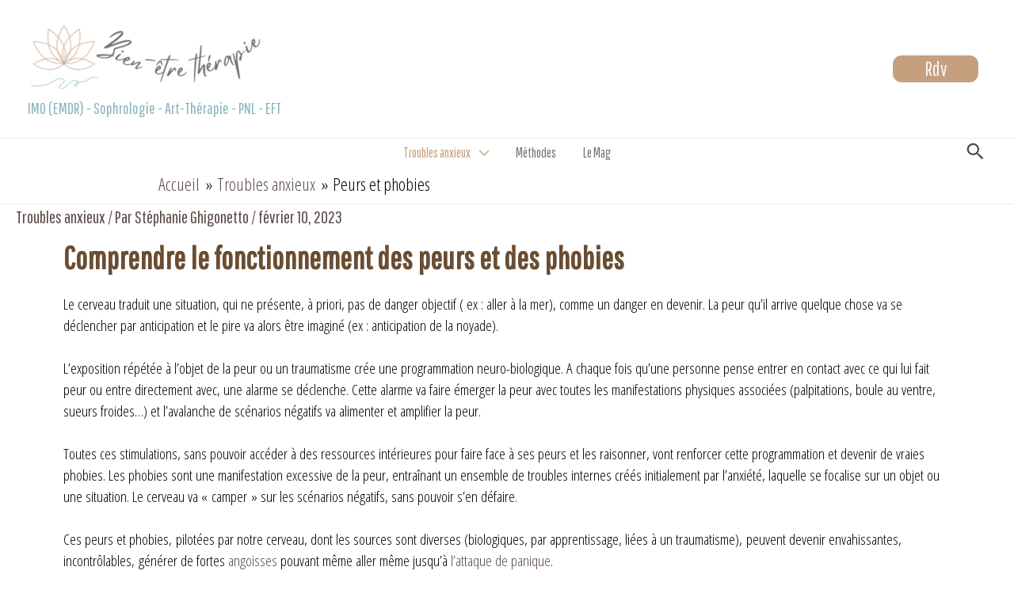

--- FILE ---
content_type: text/html; charset=UTF-8
request_url: https://bienetretherapie.com/les-peurs-et-les-phobies/
body_size: 25961
content:
<!DOCTYPE html>
<html lang="fr-FR">
<head>
<meta charset="UTF-8">
<meta name="viewport" content="width=device-width, initial-scale=1">
<link rel="profile" href="https://gmpg.org/xfn/11">

<meta name='robots' content='index, follow, max-image-preview:large, max-snippet:-1, max-video-preview:-1' />
	<style>img:is([sizes="auto" i], [sizes^="auto," i]) { contain-intrinsic-size: 3000px 1500px }</style>
	
<!-- Google Tag Manager for WordPress by gtm4wp.com -->
<script data-cfasync="false" data-pagespeed-no-defer>
	var gtm4wp_datalayer_name = "dataLayer";
	var dataLayer = dataLayer || [];
</script>
<!-- End Google Tag Manager for WordPress by gtm4wp.com -->
	<!-- This site is optimized with the Yoast SEO plugin v20.11 - https://yoast.com/wordpress/plugins/seo/ -->
	<title>Peurs et phobies</title>
	<link rel="canonical" href="https://bienetretherapie.com/les-peurs-et-les-phobies/" />
	<meta property="og:locale" content="fr_FR" />
	<meta property="og:type" content="article" />
	<meta property="og:title" content="Peurs et phobies" />
	<meta property="og:description" content="Comprendre le fonctionnement des peurs et des phobies Le cerveau traduit une situation, qui ne présente, à priori, pas de danger objectif ( ex : aller à la mer), comme un danger en devenir. La peur qu&rsquo;il arrive quelque chose va se déclencher par anticipation et le pire va alors être imaginé (ex : anticipation &hellip; Peurs et phobies Lire la suite »" />
	<meta property="og:url" content="https://bienetretherapie.com/les-peurs-et-les-phobies/" />
	<meta property="og:site_name" content="Stéphanie Ghigonetto - Bien-être Thérapie, Thérapie émotionnelle, mentale et corporelle. Gémenos, Aubagne, Roquevaire, Auriol, Saint-Zacharie, Le Plan d&#039;Aups" />
	<meta property="article:published_time" content="2023-02-10T13:32:06+00:00" />
	<meta property="article:modified_time" content="2023-07-05T13:41:36+00:00" />
	<meta name="author" content="Stéphanie Ghigonetto" />
	<meta name="twitter:card" content="summary_large_image" />
	<meta name="twitter:label1" content="Écrit par" />
	<meta name="twitter:data1" content="Stéphanie Ghigonetto" />
	<meta name="twitter:label2" content="Durée de lecture estimée" />
	<meta name="twitter:data2" content="5 minutes" />
	<script type="application/ld+json" class="yoast-schema-graph">{"@context":"https://schema.org","@graph":[{"@type":"Article","@id":"https://bienetretherapie.com/les-peurs-et-les-phobies/#article","isPartOf":{"@id":"https://bienetretherapie.com/les-peurs-et-les-phobies/"},"author":{"name":"Stéphanie Ghigonetto","@id":"http://bienetretherapie.com/#/schema/person/ec7ca619cfa78093264302d6f64b57a1"},"headline":"Peurs et phobies","datePublished":"2023-02-10T13:32:06+00:00","dateModified":"2023-07-05T13:41:36+00:00","mainEntityOfPage":{"@id":"https://bienetretherapie.com/les-peurs-et-les-phobies/"},"wordCount":938,"publisher":{"@id":"http://bienetretherapie.com/#organization"},"articleSection":["Troubles anxieux"],"inLanguage":"fr-FR"},{"@type":"WebPage","@id":"https://bienetretherapie.com/les-peurs-et-les-phobies/","url":"https://bienetretherapie.com/les-peurs-et-les-phobies/","name":"Peurs et phobies","isPartOf":{"@id":"http://bienetretherapie.com/#website"},"datePublished":"2023-02-10T13:32:06+00:00","dateModified":"2023-07-05T13:41:36+00:00","breadcrumb":{"@id":"https://bienetretherapie.com/les-peurs-et-les-phobies/#breadcrumb"},"inLanguage":"fr-FR","potentialAction":[{"@type":"ReadAction","target":["https://bienetretherapie.com/les-peurs-et-les-phobies/"]}]},{"@type":"BreadcrumbList","@id":"https://bienetretherapie.com/les-peurs-et-les-phobies/#breadcrumb","itemListElement":[{"@type":"ListItem","position":1,"name":"Accueil","item":"https://bienetretherapie.com/"},{"@type":"ListItem","position":2,"name":"Peurs et phobies"}]},{"@type":"WebSite","@id":"http://bienetretherapie.com/#website","url":"http://bienetretherapie.com/","name":"Stéphanie Ghigonetto - Bien-être Thérapie, Thérapie émotionnelle, mentale et corporelle. Gémenos, Aubagne, Roquevaire, Auriol, Saint-Zacharie, Le Plan d&#039;Aups","description":"IMO (EMDR) - Sophrologie - Art-Thérapie - PNL - EFT","publisher":{"@id":"http://bienetretherapie.com/#organization"},"potentialAction":[{"@type":"SearchAction","target":{"@type":"EntryPoint","urlTemplate":"http://bienetretherapie.com/?s={search_term_string}"},"query-input":"required name=search_term_string"}],"inLanguage":"fr-FR"},{"@type":"Organization","@id":"http://bienetretherapie.com/#organization","name":"Stéphanie Ghigonetto - Bien-être Thérapie, Thérapie émotionnelle, mentale et corporelle. Gémenos, Aubagne, Roquevaire, Auriol, Saint-Zacharie, Le Plan d&#039;Aups","url":"http://bienetretherapie.com/","logo":{"@type":"ImageObject","inLanguage":"fr-FR","@id":"http://bienetretherapie.com/#/schema/logo/image/","url":"https://bienetretherapie.com/wp-content/uploads/2023/06/Design-sans-titre.png","contentUrl":"https://bienetretherapie.com/wp-content/uploads/2023/06/Design-sans-titre.png","width":360,"height":120,"caption":"Stéphanie Ghigonetto - Bien-être Thérapie,  Thérapie émotionnelle, mentale et corporelle. Gémenos, Aubagne, Roquevaire, Auriol, Saint-Zacharie, Le Plan d&#039;Aups"},"image":{"@id":"http://bienetretherapie.com/#/schema/logo/image/"}},{"@type":"Person","@id":"http://bienetretherapie.com/#/schema/person/ec7ca619cfa78093264302d6f64b57a1","name":"Stéphanie Ghigonetto","image":{"@type":"ImageObject","inLanguage":"fr-FR","@id":"http://bienetretherapie.com/#/schema/person/image/","url":"https://secure.gravatar.com/avatar/9f0abab33a6102667a5d088522b43f38?s=96&d=mm&r=g","contentUrl":"https://secure.gravatar.com/avatar/9f0abab33a6102667a5d088522b43f38?s=96&d=mm&r=g","caption":"Stéphanie Ghigonetto"},"url":"https://bienetretherapie.com/author/stephanie-g/"}]}</script>
	<!-- / Yoast SEO plugin. -->


<link rel='dns-prefetch' href='//js.stripe.com' />
<link rel='dns-prefetch' href='//www.googletagmanager.com' />
<link rel='dns-prefetch' href='//fonts.googleapis.com' />
<link rel='dns-prefetch' href='//pagead2.googlesyndication.com' />
<link rel="alternate" type="application/rss+xml" title="Stéphanie Ghigonetto - Bien-être Thérapie,  Thérapie émotionnelle, mentale et corporelle. Gémenos, Aubagne, Roquevaire, Auriol, Saint-Zacharie, Le Plan d&#039;Aups &raquo; Flux" href="https://bienetretherapie.com/feed/" />
<link rel="alternate" type="application/rss+xml" title="Stéphanie Ghigonetto - Bien-être Thérapie,  Thérapie émotionnelle, mentale et corporelle. Gémenos, Aubagne, Roquevaire, Auriol, Saint-Zacharie, Le Plan d&#039;Aups &raquo; Flux des commentaires" href="https://bienetretherapie.com/comments/feed/" />
<script>
window._wpemojiSettings = {"baseUrl":"https:\/\/s.w.org\/images\/core\/emoji\/15.0.3\/72x72\/","ext":".png","svgUrl":"https:\/\/s.w.org\/images\/core\/emoji\/15.0.3\/svg\/","svgExt":".svg","source":{"concatemoji":"https:\/\/bienetretherapie.com\/wp-includes\/js\/wp-emoji-release.min.js?ver=6.7.1"}};
/*! This file is auto-generated */
!function(i,n){var o,s,e;function c(e){try{var t={supportTests:e,timestamp:(new Date).valueOf()};sessionStorage.setItem(o,JSON.stringify(t))}catch(e){}}function p(e,t,n){e.clearRect(0,0,e.canvas.width,e.canvas.height),e.fillText(t,0,0);var t=new Uint32Array(e.getImageData(0,0,e.canvas.width,e.canvas.height).data),r=(e.clearRect(0,0,e.canvas.width,e.canvas.height),e.fillText(n,0,0),new Uint32Array(e.getImageData(0,0,e.canvas.width,e.canvas.height).data));return t.every(function(e,t){return e===r[t]})}function u(e,t,n){switch(t){case"flag":return n(e,"\ud83c\udff3\ufe0f\u200d\u26a7\ufe0f","\ud83c\udff3\ufe0f\u200b\u26a7\ufe0f")?!1:!n(e,"\ud83c\uddfa\ud83c\uddf3","\ud83c\uddfa\u200b\ud83c\uddf3")&&!n(e,"\ud83c\udff4\udb40\udc67\udb40\udc62\udb40\udc65\udb40\udc6e\udb40\udc67\udb40\udc7f","\ud83c\udff4\u200b\udb40\udc67\u200b\udb40\udc62\u200b\udb40\udc65\u200b\udb40\udc6e\u200b\udb40\udc67\u200b\udb40\udc7f");case"emoji":return!n(e,"\ud83d\udc26\u200d\u2b1b","\ud83d\udc26\u200b\u2b1b")}return!1}function f(e,t,n){var r="undefined"!=typeof WorkerGlobalScope&&self instanceof WorkerGlobalScope?new OffscreenCanvas(300,150):i.createElement("canvas"),a=r.getContext("2d",{willReadFrequently:!0}),o=(a.textBaseline="top",a.font="600 32px Arial",{});return e.forEach(function(e){o[e]=t(a,e,n)}),o}function t(e){var t=i.createElement("script");t.src=e,t.defer=!0,i.head.appendChild(t)}"undefined"!=typeof Promise&&(o="wpEmojiSettingsSupports",s=["flag","emoji"],n.supports={everything:!0,everythingExceptFlag:!0},e=new Promise(function(e){i.addEventListener("DOMContentLoaded",e,{once:!0})}),new Promise(function(t){var n=function(){try{var e=JSON.parse(sessionStorage.getItem(o));if("object"==typeof e&&"number"==typeof e.timestamp&&(new Date).valueOf()<e.timestamp+604800&&"object"==typeof e.supportTests)return e.supportTests}catch(e){}return null}();if(!n){if("undefined"!=typeof Worker&&"undefined"!=typeof OffscreenCanvas&&"undefined"!=typeof URL&&URL.createObjectURL&&"undefined"!=typeof Blob)try{var e="postMessage("+f.toString()+"("+[JSON.stringify(s),u.toString(),p.toString()].join(",")+"));",r=new Blob([e],{type:"text/javascript"}),a=new Worker(URL.createObjectURL(r),{name:"wpTestEmojiSupports"});return void(a.onmessage=function(e){c(n=e.data),a.terminate(),t(n)})}catch(e){}c(n=f(s,u,p))}t(n)}).then(function(e){for(var t in e)n.supports[t]=e[t],n.supports.everything=n.supports.everything&&n.supports[t],"flag"!==t&&(n.supports.everythingExceptFlag=n.supports.everythingExceptFlag&&n.supports[t]);n.supports.everythingExceptFlag=n.supports.everythingExceptFlag&&!n.supports.flag,n.DOMReady=!1,n.readyCallback=function(){n.DOMReady=!0}}).then(function(){return e}).then(function(){var e;n.supports.everything||(n.readyCallback(),(e=n.source||{}).concatemoji?t(e.concatemoji):e.wpemoji&&e.twemoji&&(t(e.twemoji),t(e.wpemoji)))}))}((window,document),window._wpemojiSettings);
</script>
<link rel='stylesheet' id='astra-theme-css-css' href='https://bienetretherapie.com/wp-content/themes/astra/assets/css/minified/frontend.min.css?ver=3.6.5' media='all' />
<style id='astra-theme-css-inline-css'>
html{font-size:137.5%;}a,.page-title{color:#594a47;}a:hover,a:focus{color:#0d0c0c;}body,button,input,select,textarea,.ast-button,.ast-custom-button{font-family:'Pathway Gothic One',sans-serif;font-weight:400;font-size:22px;font-size:1rem;line-height:1.45;}blockquote{color:#000000;}p,.entry-content p{margin-bottom:0em;}h1,.entry-content h1,h2,.entry-content h2,h3,.entry-content h3,h4,.entry-content h4,h5,.entry-content h5,h6,.entry-content h6,.site-title,.site-title a{font-family:'Pathway Gothic One',sans-serif;font-weight:400;text-transform:none;}.ast-site-identity .site-description{color:#87b4bc;}.site-title{font-size:35px;font-size:1.5909090909091rem;display:none;}header .custom-logo-link img{max-width:300px;}.astra-logo-svg{width:300px;}.ast-archive-description .ast-archive-title{font-size:40px;font-size:1.8181818181818rem;}.site-header .site-description{font-size:20px;font-size:0.90909090909091rem;display:block;}.entry-title{font-size:30px;font-size:1.3636363636364rem;}h1,.entry-content h1{font-size:70px;font-size:3.1818181818182rem;font-weight:400;font-family:'Pathway Gothic One',sans-serif;line-height:2.82;text-transform:none;}h2,.entry-content h2{font-size:30px;font-size:1.3636363636364rem;font-weight:400;font-family:'Pathway Gothic One',sans-serif;line-height:1.3;text-transform:none;}h3,.entry-content h3{font-size:25px;font-size:1.1363636363636rem;font-weight:400;font-family:'Pathway Gothic One',sans-serif;line-height:1.3;text-transform:none;}h4,.entry-content h4{font-size:20px;font-size:0.90909090909091rem;line-height:1.3;}h5,.entry-content h5{font-size:18px;font-size:0.81818181818182rem;line-height:1.3;}h6,.entry-content h6{font-size:15px;font-size:0.68181818181818rem;line-height:1.3;}.ast-single-post .entry-title,.page-title{font-size:30px;font-size:1.3636363636364rem;}::selection{background-color:#87b4bc;color:#000000;}body,h1,.entry-title a,.entry-content h1,h2,.entry-content h2,h3,.entry-content h3,h4,.entry-content h4,h5,.entry-content h5,h6,.entry-content h6{color:#000000;}.tagcloud a:hover,.tagcloud a:focus,.tagcloud a.current-item{color:#ffffff;border-color:#594a47;background-color:#594a47;}input:focus,input[type="text"]:focus,input[type="email"]:focus,input[type="url"]:focus,input[type="password"]:focus,input[type="reset"]:focus,input[type="search"]:focus,textarea:focus{border-color:#594a47;}input[type="radio"]:checked,input[type=reset],input[type="checkbox"]:checked,input[type="checkbox"]:hover:checked,input[type="checkbox"]:focus:checked,input[type=range]::-webkit-slider-thumb{border-color:#594a47;background-color:#594a47;box-shadow:none;}.site-footer a:hover + .post-count,.site-footer a:focus + .post-count{background:#594a47;border-color:#594a47;}.single .nav-links .nav-previous,.single .nav-links .nav-next{color:#594a47;}.entry-meta,.entry-meta *{line-height:1.45;color:#594a47;}.entry-meta a:hover,.entry-meta a:hover *,.entry-meta a:focus,.entry-meta a:focus *,.page-links > .page-link,.page-links .page-link:hover,.post-navigation a:hover{color:#0d0c0c;}.widget-title{font-size:31px;font-size:1.4090909090909rem;color:#000000;}#cat option,.secondary .calendar_wrap thead a,.secondary .calendar_wrap thead a:visited{color:#594a47;}.secondary .calendar_wrap #today,.ast-progress-val span{background:#594a47;}.secondary a:hover + .post-count,.secondary a:focus + .post-count{background:#594a47;border-color:#594a47;}.calendar_wrap #today > a{color:#ffffff;}.page-links .page-link,.single .post-navigation a{color:#594a47;}.ast-single-post .entry-content a,.ast-comment-content a:not(.ast-comment-edit-reply-wrap a){text-decoration:underline;}.ast-single-post .wp-block-button .wp-block-button__link,.ast-single-post .elementor-button-wrapper .elementor-button{text-decoration:none;}.site-logo-img img{ transition:all 0.2s linear;}.ast-page-builder-template .hentry {margin: 0;}.ast-page-builder-template .site-content > .ast-container {max-width: 100%;padding: 0;}.ast-page-builder-template .site-content #primary {padding: 0;margin: 0;}.ast-page-builder-template .no-results {text-align: center;margin: 4em auto;}.ast-page-builder-template .ast-pagination {padding: 2em;} .ast-page-builder-template .entry-header.ast-no-title.ast-no-thumbnail {margin-top: 0;}.ast-page-builder-template .entry-header.ast-header-without-markup {margin-top: 0;margin-bottom: 0;}.ast-page-builder-template .entry-header.ast-no-title.ast-no-meta {margin-bottom: 0;}.ast-page-builder-template.single .post-navigation {padding-bottom: 2em;}.ast-page-builder-template.single-post .site-content > .ast-container {max-width: 100%;}.ast-page-builder-template.single-post .site-content > .ast-container {max-width: 100%;}.ast-page-builder-template .entry-header {margin-top: 4em;margin-left: auto;margin-right: auto;padding-left: 20px;padding-right: 20px;}.ast-page-builder-template .ast-archive-description {margin-top: 4em;margin-left: auto;margin-right: auto;padding-left: 20px;padding-right: 20px;}.ast-page-builder-template.ast-no-sidebar .entry-content .alignwide {margin-left: 0;margin-right: 0;}.single.ast-page-builder-template .entry-header {padding-left: 20px;padding-right: 20px;}.ast-page-builder-template.ast-no-sidebar .entry-content .alignwide {margin-left: 0;margin-right: 0;}@media (max-width:921px){#ast-desktop-header{display:none;}}@media (min-width:921px){#ast-mobile-header{display:none;}}.wp-block-buttons.aligncenter{justify-content:center;}@media (min-width:1200px){.wp-block-group .has-background{padding:20px;}}@media (min-width:1200px){.ast-no-sidebar.ast-separate-container .entry-content .wp-block-group.alignwide,.ast-no-sidebar.ast-separate-container .entry-content .wp-block-cover.alignwide{margin-left:-20px;margin-right:-20px;padding-left:20px;padding-right:20px;}.ast-no-sidebar.ast-separate-container .entry-content .wp-block-cover.alignfull,.ast-no-sidebar.ast-separate-container .entry-content .wp-block-group.alignfull{margin-left:-6.67em;margin-right:-6.67em;padding-left:6.67em;padding-right:6.67em;}}@media (min-width:1200px){.wp-block-cover-image.alignwide .wp-block-cover__inner-container,.wp-block-cover.alignwide .wp-block-cover__inner-container,.wp-block-cover-image.alignfull .wp-block-cover__inner-container,.wp-block-cover.alignfull .wp-block-cover__inner-container{width:100%;}}.ast-plain-container.ast-no-sidebar #primary{margin-top:0;margin-bottom:0;}@media (max-width:921px){.ast-theme-transparent-header #primary,.ast-theme-transparent-header #secondary{padding:0;}}.wp-block-columns{margin-bottom:unset;}.wp-block-image.size-full{margin:2rem 0;}.wp-block-separator.has-background{padding:0;}.wp-block-gallery{margin-bottom:1.6em;}.wp-block-group{padding-top:4em;padding-bottom:4em;}.wp-block-group__inner-container .wp-block-columns:last-child,.wp-block-group__inner-container :last-child,.wp-block-table table{margin-bottom:0;}.blocks-gallery-grid{width:100%;}.wp-block-navigation-link__content{padding:5px 0;}.wp-block-group .wp-block-group .has-text-align-center,.wp-block-group .wp-block-column .has-text-align-center{max-width:100%;}.has-text-align-center{margin:0 auto;}@media (min-width:1200px){.wp-block-cover__inner-container,.alignwide .wp-block-group__inner-container,.alignfull .wp-block-group__inner-container{max-width:1200px;margin:0 auto;}.wp-block-group.alignnone,.wp-block-group.aligncenter,.wp-block-group.alignleft,.wp-block-group.alignright,.wp-block-group.alignwide,.wp-block-columns.alignwide{margin:2rem 0 1rem 0;}}@media (max-width:1200px){.wp-block-group{padding:3em;}.wp-block-group .wp-block-group{padding:1.5em;}.wp-block-columns,.wp-block-column{margin:1rem 0;}}@media (min-width:921px){.wp-block-columns .wp-block-group{padding:2em;}}@media (max-width:544px){.wp-block-cover-image .wp-block-cover__inner-container,.wp-block-cover .wp-block-cover__inner-container{width:unset;}.wp-block-cover,.wp-block-cover-image{padding:2em 0;}.wp-block-group,.wp-block-cover{padding:2em;}.wp-block-media-text__media img,.wp-block-media-text__media video{width:unset;max-width:100%;}.wp-block-media-text.has-background .wp-block-media-text__content{padding:1em;}}@media (max-width:921px){.ast-plain-container.ast-no-sidebar #primary{padding:0;}}@media (min-width:544px){.entry-content .wp-block-media-text.has-media-on-the-right .wp-block-media-text__content{padding:0 8% 0 0;}.entry-content .wp-block-media-text .wp-block-media-text__content{padding:0 0 0 8%;}.ast-plain-container .site-content .entry-content .has-custom-content-position.is-position-bottom-left > *,.ast-plain-container .site-content .entry-content .has-custom-content-position.is-position-bottom-right > *,.ast-plain-container .site-content .entry-content .has-custom-content-position.is-position-top-left > *,.ast-plain-container .site-content .entry-content .has-custom-content-position.is-position-top-right > *,.ast-plain-container .site-content .entry-content .has-custom-content-position.is-position-center-right > *,.ast-plain-container .site-content .entry-content .has-custom-content-position.is-position-center-left > *{margin:0;}}@media (max-width:544px){.entry-content .wp-block-media-text .wp-block-media-text__content{padding:8% 0;}.wp-block-media-text .wp-block-media-text__media img{width:auto;max-width:100%;}}@media (max-width:921px){.ast-separate-container .ast-article-post,.ast-separate-container .ast-article-single{padding:1.5em 2.14em;}.ast-separate-container #primary,.ast-separate-container #secondary{padding:1.5em 0;}#primary,#secondary{padding:1.5em 0;margin:0;}.ast-left-sidebar #content > .ast-container{display:flex;flex-direction:column-reverse;width:100%;}.ast-author-box img.avatar{margin:20px 0 0 0;}}@media (min-width:922px){.ast-separate-container.ast-right-sidebar #primary,.ast-separate-container.ast-left-sidebar #primary{border:0;}.search-no-results.ast-separate-container #primary{margin-bottom:4em;}}.wp-block-button .wp-block-button__link,{color:rgba(255,255,255,0.92);}.wp-block-button .wp-block-button__link:hover,.wp-block-button .wp-block-button__link:focus{color:#ffffff;background-color:#0d0c0c;border-color:#0d0c0c;}.elementor-widget-heading h1.elementor-heading-title{line-height:2.82;}.elementor-widget-heading h2.elementor-heading-title{line-height:1.3;}.elementor-widget-heading h3.elementor-heading-title{line-height:1.3;}.elementor-widget-heading h4.elementor-heading-title{line-height:1.3;}.elementor-widget-heading h5.elementor-heading-title{line-height:1.3;}.elementor-widget-heading h6.elementor-heading-title{line-height:1.3;}.wp-block-button .wp-block-button__link{border-style:solid;border-top-width:0;border-right-width:0;border-left-width:0;border-bottom-width:0;border-color:#c69f7e;background-color:#c69f7e;color:rgba(255,255,255,0.92);font-family:'Pathway Gothic One',sans-serif;font-weight:400;line-height:1;border-radius:11px;padding-top:5px;padding-right:40px;padding-bottom:5px;padding-left:40px;}@media (max-width:544px){.wp-block-button .wp-block-button__link{font-size:20px;font-size:0.90909090909091rem;}}.menu-toggle,button,.ast-button,.ast-custom-button,.button,input#submit,input[type="button"],input[type="submit"],input[type="reset"]{border-style:solid;border-top-width:0;border-right-width:0;border-left-width:0;border-bottom-width:0;color:rgba(255,255,255,0.92);border-color:#c69f7e;background-color:#c69f7e;border-radius:11px;padding-top:5px;padding-right:40px;padding-bottom:5px;padding-left:40px;font-family:'Pathway Gothic One',sans-serif;font-weight:400;line-height:1;}button:focus,.menu-toggle:hover,button:hover,.ast-button:hover,.ast-custom-button:hover .button:hover,.ast-custom-button:hover ,input[type=reset]:hover,input[type=reset]:focus,input#submit:hover,input#submit:focus,input[type="button"]:hover,input[type="button"]:focus,input[type="submit"]:hover,input[type="submit"]:focus{color:#ffffff;background-color:#0d0c0c;border-color:#0d0c0c;}@media (min-width:544px){.ast-container{max-width:100%;}}@media (max-width:544px){.ast-separate-container .ast-article-post,.ast-separate-container .ast-article-single,.ast-separate-container .comments-title,.ast-separate-container .ast-archive-description{padding:1.5em 1em;}.ast-separate-container #content .ast-container{padding-left:0.54em;padding-right:0.54em;}.ast-separate-container .ast-comment-list li.depth-1{padding:1.5em 1em;margin-bottom:1.5em;}.ast-separate-container .ast-comment-list .bypostauthor{padding:.5em;}.ast-search-menu-icon.ast-dropdown-active .search-field{width:170px;}.menu-toggle,button,.ast-button,.button,input#submit,input[type="button"],input[type="submit"],input[type="reset"]{font-size:20px;font-size:0.90909090909091rem;}}@media (max-width:921px){.ast-mobile-header-stack .main-header-bar .ast-search-menu-icon{display:inline-block;}.ast-header-break-point.ast-header-custom-item-outside .ast-mobile-header-stack .main-header-bar .ast-search-icon{margin:0;}.ast-comment-avatar-wrap img{max-width:2.5em;}.ast-separate-container .ast-comment-list li.depth-1{padding:1.5em 2.14em;}.ast-separate-container .comment-respond{padding:2em 2.14em;}.ast-comment-meta{padding:0 1.8888em 1.3333em;}}body,.ast-separate-container{background-color:#ffffff;;background-image:none;;}@media (max-width:921px){.site-title{display:none;}.ast-archive-description .ast-archive-title{font-size:40px;}.site-header .site-description{display:block;}.entry-title{font-size:30px;}h1,.entry-content h1{font-size:30px;}h2,.entry-content h2{font-size:25px;}h3,.entry-content h3{font-size:20px;}.ast-single-post .entry-title,.page-title{font-size:30px;}.astra-logo-svg{width:205px;}header .custom-logo-link img,.ast-header-break-point .site-logo-img .custom-mobile-logo-link img{max-width:205px;}}@media (max-width:544px){.site-title{display:none;}.ast-archive-description .ast-archive-title{font-size:40px;}.site-header .site-description{display:block;}.entry-title{font-size:30px;}h1,.entry-content h1{font-size:30px;}h2,.entry-content h2{font-size:25px;}h3,.entry-content h3{font-size:20px;}.ast-single-post .entry-title,.page-title{font-size:30px;}.ast-header-break-point .site-branding img,.ast-header-break-point .custom-logo-link img{max-width:157px;}.astra-logo-svg{width:157px;}.ast-header-break-point .site-logo-img .custom-mobile-logo-link img{max-width:157px;}}@media (max-width:921px){html{font-size:125.4%;}}@media (max-width:544px){html{font-size:125.4%;}}@media (min-width:922px){.ast-container{max-width:920px;}}@font-face {font-family: "Astra";src: url(https://bienetretherapie.com/wp-content/themes/astra/assets/fonts/astra.woff) format("woff"),url(https://bienetretherapie.com/wp-content/themes/astra/assets/fonts/astra.ttf) format("truetype"),url(https://bienetretherapie.com/wp-content/themes/astra/assets/fonts/astra.svg#astra) format("svg");font-weight: normal;font-style: normal;font-display: fallback;}@media (min-width:922px){.single-post .site-content > .ast-container{max-width:1200px;}}@media (min-width:922px){.main-header-menu .sub-menu .menu-item.ast-left-align-sub-menu:hover > .sub-menu,.main-header-menu .sub-menu .menu-item.ast-left-align-sub-menu.focus > .sub-menu{margin-left:-0px;}}.astra-icon-down_arrow::after {content: "\e900";font-family: Astra;}.astra-icon-close::after {content: "\e5cd";font-family: Astra;}.astra-icon-drag_handle::after {content: "\e25d";font-family: Astra;}.astra-icon-format_align_justify::after {content: "\e235";font-family: Astra;}.astra-icon-menu::after {content: "\e5d2";font-family: Astra;}.astra-icon-reorder::after {content: "\e8fe";font-family: Astra;}.astra-icon-search::after {content: "\e8b6";font-family: Astra;}.astra-icon-zoom_in::after {content: "\e56b";font-family: Astra;}.astra-icon-check-circle::after {content: "\e901";font-family: Astra;}.astra-icon-shopping-cart::after {content: "\f07a";font-family: Astra;}.astra-icon-shopping-bag::after {content: "\f290";font-family: Astra;}.astra-icon-shopping-basket::after {content: "\f291";font-family: Astra;}.astra-icon-circle-o::after {content: "\e903";font-family: Astra;}.astra-icon-certificate::after {content: "\e902";font-family: Astra;}.ast-header-break-point .ast-mobile-header-wrap .ast-above-header-wrap .main-header-bar-navigation .inline-on-mobile .menu-item .menu-link,.ast-header-break-point .ast-mobile-header-wrap .ast-main-header-wrap .main-header-bar-navigation .inline-on-mobile .menu-item .menu-link,.ast-header-break-point .ast-mobile-header-wrap .ast-below-header-wrap .main-header-bar-navigation .inline-on-mobile .menu-item .menu-link {border: none;}.ast-header-break-point .ast-mobile-header-wrap .ast-above-header-wrap .main-header-bar-navigation .inline-on-mobile .menu-item-has-children > .ast-menu-toggle::before,.ast-header-break-point .ast-mobile-header-wrap .ast-main-header-wrap .main-header-bar-navigation .inline-on-mobile .menu-item-has-children > .ast-menu-toggle::before,.ast-header-break-point .ast-mobile-header-wrap .ast-below-header-wrap .main-header-bar-navigation .inline-on-mobile .menu-item-has-children > .ast-menu-toggle::before {font-size: .6rem;}.ast-header-break-point .ast-mobile-header-wrap .ast-flex.inline-on-mobile {flex-wrap: unset;}.ast-header-break-point .ast-mobile-header-wrap .ast-flex.inline-on-mobile .menu-item.ast-submenu-expanded > .sub-menu .menu-link {padding: .1em 1em;}.ast-header-break-point .ast-mobile-header-wrap .ast-flex.inline-on-mobile .menu-item.ast-submenu-expanded > .sub-menu > .menu-item .ast-menu-toggle::before {transform: rotate(-90deg);}.ast-header-break-point .ast-mobile-header-wrap .ast-flex.inline-on-mobile .menu-item.ast-submenu-expanded > .sub-menu > .menu-item.ast-submenu-expanded .ast-menu-toggle::before {transform: rotate(-270deg);}.ast-header-break-point .ast-mobile-header-wrap .ast-flex.inline-on-mobile .menu-item > .sub-menu > .menu-item .menu-link:before {content: none;}.ast-header-break-point .ast-mobile-header-wrap .ast-flex.inline-on-mobile {flex-wrap: unset;}.ast-header-break-point .ast-mobile-header-wrap .ast-flex.inline-on-mobile .menu-item.ast-submenu-expanded > .sub-menu .menu-link {padding: .1em 1em;}.ast-header-break-point .ast-mobile-header-wrap .ast-flex.inline-on-mobile .menu-item.ast-submenu-expanded > .sub-menu > .menu-item .ast-menu-toggle::before {transform: rotate(-90deg);}.ast-header-break-point .ast-mobile-header-wrap .ast-flex.inline-on-mobile .menu-item.ast-submenu-expanded > .sub-menu > .menu-item.ast-submenu-expanded .ast-menu-toggle::before {transform: rotate(-270deg);}.ast-header-break-point .ast-mobile-header-wrap .ast-flex.inline-on-mobile .menu-item > .sub-menu > .menu-item .menu-link:before {content: none;}.ast-header-break-point .inline-on-mobile .sub-menu {width: 150px;}.ast-header-break-point .ast-mobile-header-wrap .ast-flex.inline-on-mobile .menu-item.menu-item-has-children {margin-right: 10px;}.ast-header-break-point .ast-mobile-header-wrap .ast-flex.inline-on-mobile .menu-item.ast-submenu-expanded > .sub-menu {display: block;position: absolute;right: auto;left: 0;}.ast-header-break-point .ast-mobile-header-wrap .ast-flex.inline-on-mobile .menu-item.ast-submenu-expanded > .sub-menu .menu-item .ast-menu-toggle {padding: 0;right: 1em;}.ast-header-break-point .ast-mobile-header-wrap .ast-flex.inline-on-mobile .menu-item.ast-submenu-expanded > .sub-menu > .menu-item > .sub-menu {left: 100%;right: auto;}.ast-header-break-point .ast-mobile-header-wrap .ast-flex.inline-on-mobile .ast-menu-toggle {right: -15px;}.ast-header-break-point .ast-mobile-header-wrap .ast-flex.inline-on-mobile .menu-item.menu-item-has-children {margin-right: 10px;}.ast-header-break-point .ast-mobile-header-wrap .ast-flex.inline-on-mobile .menu-item.ast-submenu-expanded > .sub-menu {display: block;position: absolute;right: auto;left: 0;}.ast-header-break-point .ast-mobile-header-wrap .ast-flex.inline-on-mobile .menu-item.ast-submenu-expanded > .sub-menu > .menu-item > .sub-menu {left: 100%;right: auto;}.ast-header-break-point .ast-mobile-header-wrap .ast-flex.inline-on-mobile .ast-menu-toggle {right: -15px;}.ast-breadcrumbs .trail-browse,.ast-breadcrumbs .trail-items,.ast-breadcrumbs .trail-items li{display:inline-block;margin:0;padding:0;border:none;background:inherit;text-indent:0;}.ast-breadcrumbs .trail-browse{font-size:inherit;font-style:inherit;font-weight:inherit;color:inherit;}.ast-breadcrumbs .trail-items{list-style:none;}.trail-items li::after{padding:0 0.3em;content:"\00bb";}.trail-items li:last-of-type::after{display:none;}.trail-items li::after{content:"\00bb";}.ast-breadcrumbs-wrapper,.ast-breadcrumbs-wrapper a{font-family:'Open Sans Condensed',sans-serif;font-weight:300;text-transform:none;}.ast-header-breadcrumb{padding-top:10px;padding-bottom:10px;}.ast-default-menu-enable.ast-main-header-nav-open.ast-header-break-point .main-header-bar.ast-header-breadcrumb,.ast-main-header-nav-open .main-header-bar.ast-header-breadcrumb{padding-top:1em;padding-bottom:1em;}.ast-header-break-point .main-header-bar.ast-header-breadcrumb{border-bottom-width:1px;border-bottom-color:#eaeaea;border-bottom-style:solid;}.ast-breadcrumbs-wrapper{line-height:1.4;}.ast-breadcrumbs-wrapper .rank-math-breadcrumb p{margin-bottom:0px;}.ast-breadcrumbs-wrapper{display:block;width:100%;}h1,.entry-content h1,h2,.entry-content h2,h3,.entry-content h3,h4,.entry-content h4,h5,.entry-content h5,h6,.entry-content h6{color:#594a47;}@media (max-width:921px){.ast-builder-grid-row-container.ast-builder-grid-row-tablet-3-firstrow .ast-builder-grid-row > *:first-child,.ast-builder-grid-row-container.ast-builder-grid-row-tablet-3-lastrow .ast-builder-grid-row > *:last-child{grid-column:1 / -1;}}@media (max-width:544px){.ast-builder-grid-row-container.ast-builder-grid-row-mobile-3-firstrow .ast-builder-grid-row > *:first-child,.ast-builder-grid-row-container.ast-builder-grid-row-mobile-3-lastrow .ast-builder-grid-row > *:last-child{grid-column:1 / -1;}}.ast-builder-layout-element[data-section="title_tagline"]{display:flex;}@media (max-width:921px){.ast-header-break-point .ast-builder-layout-element[data-section="title_tagline"]{display:flex;}}@media (max-width:544px){.ast-header-break-point .ast-builder-layout-element[data-section="title_tagline"]{display:flex;}}.ast-builder-menu-1{font-family:'Pathway Gothic One',sans-serif;font-weight:normal;}.ast-builder-menu-1 .menu-item > .menu-link{font-size:17px;font-size:0.77272727272727rem;color:#737373;}.ast-builder-menu-1 .menu-item > .ast-menu-toggle{color:#737373;}.ast-builder-menu-1 .menu-item:hover > .menu-link,.ast-builder-menu-1 .inline-on-mobile .menu-item:hover > .ast-menu-toggle{color:#c69f7e;background:#ffffff;}.ast-builder-menu-1 .menu-item:hover > .ast-menu-toggle{color:#c69f7e;}.ast-builder-menu-1 .menu-item.current-menu-item > .menu-link,.ast-builder-menu-1 .inline-on-mobile .menu-item.current-menu-item > .ast-menu-toggle,.ast-builder-menu-1 .current-menu-ancestor > .menu-link{color:#c69f7e;background:#ffffff;}.ast-builder-menu-1 .menu-item.current-menu-item > .ast-menu-toggle{color:#c69f7e;}.ast-builder-menu-1 .sub-menu,.ast-builder-menu-1 .inline-on-mobile .sub-menu{border-top-width:0px;border-bottom-width:0px;border-right-width:0px;border-left-width:0px;border-color:#c69f7e;border-style:solid;width:683px;border-radius:0px;}.ast-builder-menu-1 .main-header-menu > .menu-item > .sub-menu,.ast-builder-menu-1 .main-header-menu > .menu-item > .astra-full-megamenu-wrapper{margin-top:30px;}.ast-desktop .ast-builder-menu-1 .main-header-menu > .menu-item > .sub-menu:before,.ast-desktop .ast-builder-menu-1 .main-header-menu > .menu-item > .astra-full-megamenu-wrapper:before{height:calc( 30px + 5px );}.ast-builder-menu-1 .main-header-menu,.ast-builder-menu-1 .main-header-menu .sub-menu{background-color:#ffffff;;background-image:none;;}.ast-desktop .ast-builder-menu-1 .menu-item .sub-menu .menu-link{border-style:none;}@media (max-width:921px){.ast-header-break-point .ast-builder-menu-1 .menu-item.menu-item-has-children > .ast-menu-toggle{top:0;}.ast-builder-menu-1 .menu-item-has-children > .menu-link:after{content:unset;}}@media (max-width:544px){.ast-builder-menu-1 .main-header-menu .menu-item > .menu-link{color:#737373;}.ast-builder-menu-1 .menu-item> .ast-menu-toggle{color:#737373;}.ast-builder-menu-1 .menu-item:hover > .menu-link,.ast-builder-menu-1 .inline-on-mobile .menu-item:hover > .ast-menu-toggle{color:#737373;background:#ffffff;}.ast-builder-menu-1 .menu-item:hover> .ast-menu-toggle{color:#737373;}.ast-builder-menu-1 .menu-item.current-menu-item > .menu-link,.ast-builder-menu-1 .inline-on-mobile .menu-item.current-menu-item > .ast-menu-toggle,.ast-builder-menu-1 .current-menu-ancestor > .menu-link,.ast-builder-menu-1 .current-menu-ancestor > .ast-menu-toggle{color:#737373;background:#fefefe;}.ast-builder-menu-1 .menu-item.current-menu-item> .ast-menu-toggle{color:#737373;}.ast-header-break-point .ast-builder-menu-1 .menu-item.menu-item-has-children > .ast-menu-toggle{top:0;}.ast-builder-menu-1 .main-header-menu,.ast-builder-menu-1 .main-header-menu .sub-menu{background-color:#c69f7e;;background-image:none;;}}.ast-builder-menu-1{display:flex;}@media (max-width:921px){.ast-header-break-point .ast-builder-menu-1{display:flex;}}@media (max-width:544px){.ast-header-break-point .ast-builder-menu-1{display:flex;}}.ast-desktop .ast-menu-hover-style-underline > .menu-item > .menu-link:before,.ast-desktop .ast-menu-hover-style-overline > .menu-item > .menu-link:before {content: "";position: absolute;width: 100%;right: 50%;height: 1px;background-color: transparent;transform: scale(0,0) translate(-50%,0);transition: transform .3s ease-in-out,color .0s ease-in-out;}.ast-desktop .ast-menu-hover-style-underline > .menu-item:hover > .menu-link:before,.ast-desktop .ast-menu-hover-style-overline > .menu-item:hover > .menu-link:before {width: calc(100% - 1.2em);background-color: currentColor;transform: scale(1,1) translate(50%,0);}.ast-desktop .ast-menu-hover-style-underline > .menu-item > .menu-link:before {bottom: 0;}.ast-desktop .ast-menu-hover-style-overline > .menu-item > .menu-link:before {top: 0;}.ast-desktop .ast-menu-hover-style-zoom > .menu-item > .menu-link:hover {transition: all .3s ease;transform: scale(1.2);}.main-header-bar .main-header-bar-navigation .ast-search-icon {display: block;z-index: 4;position: relative;}.ast-search-icon {z-index: 4;position: relative;line-height: normal;}.main-header-bar .ast-search-menu-icon .search-form {background-color: #ffffff;}.ast-search-menu-icon.ast-dropdown-active.slide-search .search-form {visibility: visible;opacity: 1;}.ast-search-menu-icon .search-form {border: 1px solid #e7e7e7;line-height: normal;padding: 0 3em 0 0;border-radius: 2px;display: inline-block;-webkit-backface-visibility: hidden;backface-visibility: hidden;position: relative;color: inherit;background-color: #fff;}.ast-search-menu-icon .astra-search-icon {-js-display: flex;display: flex;line-height: normal;}.ast-search-menu-icon .astra-search-icon:focus {outline: none;}.ast-search-menu-icon .search-field {border: none;background-color: transparent;transition: width .2s;border-radius: inherit;color: inherit;font-size: inherit;width: 0;color: #757575;}.ast-search-menu-icon .search-submit {display: none;background: none;border: none;font-size: 1.3em;color: #757575;}.ast-search-menu-icon.ast-dropdown-active {visibility: visible;opacity: 1;position: relative;}.ast-search-menu-icon.ast-dropdown-active .search-field {width: 235px;}.ast-header-search .ast-search-menu-icon.slide-search .search-form,.ast-header-search .ast-search-menu-icon.ast-inline-search .search-form {-js-display: flex;display: flex;align-items: center;}.ast-search-menu-icon.ast-inline-search .search-field {width : 100%;padding : 0.60em;padding-right : 5.5em;}.site-header-section-left .ast-search-menu-icon.slide-search .search-form {padding-left: 3em;padding-right: unset;left: -1em;right: unset;}.site-header-section-left .ast-search-menu-icon.slide-search .search-form .search-field {margin-right: unset;margin-left: 10px;}.ast-search-menu-icon.slide-search .search-form {-webkit-backface-visibility: visible;backface-visibility: visible;visibility: hidden;opacity: 0;transition: all .2s;position: absolute;z-index: 3;right: -1em;top: 50%;transform: translateY(-50%);}.ast-header-search .ast-search-menu-icon .search-form .search-field:-ms-input-placeholder,.ast-header-search .ast-search-menu-icon .search-form .search-field:-ms-input-placeholder{opacity:0.5;}.ast-header-search .ast-search-menu-icon.slide-search .search-form,.ast-header-search .ast-search-menu-icon.ast-inline-search .search-form{-js-display:flex;display:flex;align-items:center;}.ast-builder-layout-element.ast-header-search{height:auto;}.ast-header-search .astra-search-icon{color:#594a47;font-size:28px;}.ast-header-search .search-field::placeholder{color:#594a47;}.ast-header-search .ast-search-menu-icon.ast-dropdown-active .search-field{margin-right:18px;}@media (max-width:921px){.ast-header-search .astra-search-icon{font-size:18px;}.ast-header-search .ast-search-menu-icon.ast-dropdown-active .search-field{margin-right:8px;}}@media (max-width:544px){.ast-header-search .astra-search-icon{color:#594a47;font-size:18px;}.ast-header-search .search-field::placeholder{color:#594a47;}.ast-header-search .ast-search-menu-icon.ast-dropdown-active .search-field{margin-right:8px;}}.ast-header-search{display:flex;}@media (max-width:921px){.ast-header-break-point .ast-header-search{display:flex;}}@media (max-width:544px){.ast-header-break-point .ast-header-search{display:flex;}}@media (max-width:544px){.header-widget-area[data-section="sidebar-widgets-header-widget-1"] .header-widget-area-inner{font-size:12px;font-size:0.54545454545455rem;}.header-widget-area[data-section="sidebar-widgets-header-widget-1"] .widget-title{font-size:12px;font-size:0.54545454545455rem;}}.header-widget-area[data-section="sidebar-widgets-header-widget-1"]{display:block;}@media (max-width:921px){.ast-header-break-point .header-widget-area[data-section="sidebar-widgets-header-widget-1"]{display:block;}}@media (max-width:544px){.ast-header-break-point .header-widget-area[data-section="sidebar-widgets-header-widget-1"]{display:block;}}.site-footer{background-image:linear-gradient(to right,#5d522f,#5d522f),url(https://www.lapaillotezen.fr/wp-content/uploads/2021/04/1.jpg);;background-repeat:repeat;background-position:center center;background-size:auto;background-attachment:scroll;}.site-primary-footer-wrap{padding-top:45px;padding-bottom:45px;}.site-primary-footer-wrap[data-section="section-primary-footer-builder"]{background-color:#f9f9f9;;background-image:none;;border-style:solid;border-width:0px;border-top-width:1px;border-top-color:#e6e6e6;}.site-primary-footer-wrap[data-section="section-primary-footer-builder"] .ast-builder-grid-row{max-width:880px;margin-left:auto;margin-right:auto;}.site-primary-footer-wrap[data-section="section-primary-footer-builder"] .ast-builder-grid-row,.site-primary-footer-wrap[data-section="section-primary-footer-builder"] .site-footer-section{align-items:flex-start;}.site-primary-footer-wrap[data-section="section-primary-footer-builder"].ast-footer-row-inline .site-footer-section{display:flex;margin-bottom:0;}.ast-builder-grid-row-3-equal .ast-builder-grid-row{grid-template-columns:repeat( 3,1fr );}@media (max-width:921px){.site-primary-footer-wrap[data-section="section-primary-footer-builder"].ast-footer-row-tablet-inline .site-footer-section{display:flex;margin-bottom:0;}.site-primary-footer-wrap[data-section="section-primary-footer-builder"].ast-footer-row-tablet-stack .site-footer-section{display:block;margin-bottom:10px;}.ast-builder-grid-row-container.ast-builder-grid-row-tablet-3-equal .ast-builder-grid-row{grid-template-columns:repeat( 3,1fr );}}@media (max-width:544px){.site-footer{background-image:linear-gradient(to right,#87b4bc,#87b4bc),url(https://www.lapaillotezen.fr/wp-content/uploads/2021/04/1.jpg);;}.site-primary-footer-wrap[data-section="section-primary-footer-builder"].ast-footer-row-mobile-inline .site-footer-section{display:flex;margin-bottom:0;}.site-primary-footer-wrap[data-section="section-primary-footer-builder"].ast-footer-row-mobile-stack .site-footer-section{display:block;margin-bottom:10px;}.ast-builder-grid-row-container.ast-builder-grid-row-mobile-full .ast-builder-grid-row{grid-template-columns:1fr;}}.site-primary-footer-wrap[data-section="section-primary-footer-builder"]{display:none;}@media (max-width:921px){.ast-header-break-point .site-primary-footer-wrap[data-section="section-primary-footer-builder"]{display:grid;}}@media (max-width:544px){.ast-header-break-point .site-primary-footer-wrap[data-section="section-primary-footer-builder"]{display:grid;}}.footer-widget-area[data-section="sidebar-widgets-footer-widget-1"] .footer-widget-area-inner{text-align:left;}@media (max-width:921px){.footer-widget-area[data-section="sidebar-widgets-footer-widget-1"] .footer-widget-area-inner{text-align:center;}}@media (max-width:544px){.footer-widget-area[data-section="sidebar-widgets-footer-widget-1"] .footer-widget-area-inner{text-align:center;}}.footer-widget-area[data-section="sidebar-widgets-footer-widget-1"]{display:block;}@media (max-width:921px){.ast-header-break-point .footer-widget-area[data-section="sidebar-widgets-footer-widget-1"]{display:block;}}@media (max-width:544px){.ast-header-break-point .footer-widget-area[data-section="sidebar-widgets-footer-widget-1"]{display:block;}}.elementor-widget-heading .elementor-heading-title{margin:0;}.elementor-post.elementor-grid-item.hentry{margin-bottom:0;}.woocommerce div.product .elementor-element.elementor-products-grid .related.products ul.products li.product,.elementor-element .elementor-wc-products .woocommerce[class*='columns-'] ul.products li.product{width:auto;margin:0;float:none;}.ast-left-sidebar .elementor-section.elementor-section-stretched,.ast-right-sidebar .elementor-section.elementor-section-stretched{max-width:100%;left:0 !important;}.elementor-template-full-width .ast-container{display:block;}.ast-header-break-point .main-header-bar{border-bottom-width:1px;}@media (min-width:922px){.main-header-bar{border-bottom-width:1px;}}.ast-safari-browser-less-than-11 .main-header-menu .menu-item, .ast-safari-browser-less-than-11 .main-header-bar .ast-masthead-custom-menu-items{display:block;}.main-header-menu .menu-item, #astra-footer-menu .menu-item, .main-header-bar .ast-masthead-custom-menu-items{-js-display:flex;display:flex;-webkit-box-pack:center;-webkit-justify-content:center;-moz-box-pack:center;-ms-flex-pack:center;justify-content:center;-webkit-box-orient:vertical;-webkit-box-direction:normal;-webkit-flex-direction:column;-moz-box-orient:vertical;-moz-box-direction:normal;-ms-flex-direction:column;flex-direction:column;}.main-header-menu > .menu-item > .menu-link, #astra-footer-menu > .menu-item > .menu-link,{height:100%;-webkit-box-align:center;-webkit-align-items:center;-moz-box-align:center;-ms-flex-align:center;align-items:center;-js-display:flex;display:flex;}.main-header-menu .sub-menu .menu-item.menu-item-has-children > .menu-link:after{position:absolute;right:1em;top:50%;transform:translate(0,-50%) rotate(270deg);}.ast-header-break-point .main-header-bar .main-header-bar-navigation .page_item_has_children > .ast-menu-toggle::before, .ast-header-break-point .main-header-bar .main-header-bar-navigation .menu-item-has-children > .ast-menu-toggle::before, .ast-mobile-popup-drawer .main-header-bar-navigation .menu-item-has-children>.ast-menu-toggle::before, .ast-header-break-point .ast-mobile-header-wrap .main-header-bar-navigation .menu-item-has-children > .ast-menu-toggle::before{font-weight:bold;content:"\e900";font-family:Astra;text-decoration:inherit;display:inline-block;}.ast-header-break-point .main-navigation ul.sub-menu .menu-item .menu-link:before{content:"\e900";font-family:Astra;font-size:.65em;text-decoration:inherit;display:inline-block;transform:translate(0, -2px) rotateZ(270deg);margin-right:5px;}.widget_search .search-form:after{font-family:Astra;font-size:1.2em;font-weight:normal;content:"\e8b6";position:absolute;top:50%;right:15px;transform:translate(0, -50%);}.astra-search-icon::before{content:"\e8b6";font-family:Astra;font-style:normal;font-weight:normal;text-decoration:inherit;text-align:center;-webkit-font-smoothing:antialiased;-moz-osx-font-smoothing:grayscale;}.main-header-bar .main-header-bar-navigation .page_item_has_children > a:after, .main-header-bar .main-header-bar-navigation .menu-item-has-children > a:after, .site-header-focus-item .main-header-bar-navigation .menu-item-has-children > .menu-link:after{content:"\e900";display:inline-block;font-family:Astra;font-size:.6rem;font-weight:bold;text-rendering:auto;-webkit-font-smoothing:antialiased;-moz-osx-font-smoothing:grayscale;margin-left:10px;line-height:normal;}.ast-mobile-popup-drawer .main-header-bar-navigation .ast-submenu-expanded>.ast-menu-toggle::before{transform:rotateX(180deg);}.ast-header-break-point .main-header-bar-navigation .menu-item-has-children > .menu-link:after{display:none;}.ast-mobile-header-content > *,.ast-desktop-header-content > * {padding: 10px 0;height: auto;}.ast-mobile-header-content > *:first-child,.ast-desktop-header-content > *:first-child {padding-top: 10px;}.ast-mobile-header-content > .ast-builder-menu,.ast-desktop-header-content > .ast-builder-menu {padding-top: 0;}.ast-mobile-header-content > *:last-child,.ast-desktop-header-content > *:last-child {padding-bottom: 0;}.ast-mobile-header-content .ast-search-menu-icon.ast-inline-search label,.ast-desktop-header-content .ast-search-menu-icon.ast-inline-search label {width: 100%;}.ast-desktop-header-content .main-header-bar-navigation .ast-submenu-expanded > .ast-menu-toggle::before {transform: rotateX(180deg);}#ast-desktop-header .ast-desktop-header-content,.ast-mobile-header-content .ast-search-icon,.ast-desktop-header-content .ast-search-icon,.ast-mobile-header-wrap .ast-mobile-header-content,.ast-main-header-nav-open.ast-popup-nav-open .ast-mobile-header-wrap .ast-mobile-header-content,.ast-main-header-nav-open.ast-popup-nav-open .ast-desktop-header-content {display: none;}.ast-main-header-nav-open.ast-header-break-point #ast-desktop-header .ast-desktop-header-content,.ast-main-header-nav-open.ast-header-break-point .ast-mobile-header-wrap .ast-mobile-header-content {display: block;}.ast-desktop .ast-desktop-header-content .astra-menu-animation-slide-up > .menu-item > .sub-menu,.ast-desktop .ast-desktop-header-content .astra-menu-animation-slide-up > .menu-item .menu-item > .sub-menu,.ast-desktop .ast-desktop-header-content .astra-menu-animation-slide-down > .menu-item > .sub-menu,.ast-desktop .ast-desktop-header-content .astra-menu-animation-slide-down > .menu-item .menu-item > .sub-menu,.ast-desktop .ast-desktop-header-content .astra-menu-animation-fade > .menu-item > .sub-menu,.ast-desktop .ast-desktop-header-content .astra-menu-animation-fade > .menu-item .menu-item > .sub-menu {opacity: 1;visibility: visible;}.ast-hfb-header.ast-default-menu-enable.ast-header-break-point .ast-mobile-header-wrap .ast-mobile-header-content .main-header-bar-navigation {width: unset;margin: unset;}.ast-mobile-header-content.content-align-flex-end .main-header-bar-navigation .menu-item-has-children > .ast-menu-toggle,.ast-desktop-header-content.content-align-flex-end .main-header-bar-navigation .menu-item-has-children > .ast-menu-toggle {left: calc( 20px - 0.907em);}.ast-mobile-header-content .ast-search-menu-icon,.ast-mobile-header-content .ast-search-menu-icon.slide-search,.ast-desktop-header-content .ast-search-menu-icon,.ast-desktop-header-content .ast-search-menu-icon.slide-search {width: 100%;position: relative;display: block;right: auto;transform: none;}.ast-mobile-header-content .ast-search-menu-icon.slide-search .search-form,.ast-mobile-header-content .ast-search-menu-icon .search-form,.ast-desktop-header-content .ast-search-menu-icon.slide-search .search-form,.ast-desktop-header-content .ast-search-menu-icon .search-form {right: 0;visibility: visible;opacity: 1;position: relative;top: auto;transform: none;padding: 0;display: block;overflow: hidden;}.ast-mobile-header-content .ast-search-menu-icon.ast-inline-search .search-field,.ast-mobile-header-content .ast-search-menu-icon .search-field,.ast-desktop-header-content .ast-search-menu-icon.ast-inline-search .search-field,.ast-desktop-header-content .ast-search-menu-icon .search-field {width: 100%;padding-right: 5.5em;}.ast-mobile-header-content .ast-search-menu-icon .search-submit,.ast-desktop-header-content .ast-search-menu-icon .search-submit {display: block;position: absolute;height: 100%;top: 0;right: 0;padding: 0 1em;border-radius: 0;}.ast-hfb-header.ast-default-menu-enable.ast-header-break-point .ast-mobile-header-wrap .ast-mobile-header-content .main-header-bar-navigation ul .sub-menu .menu-link {padding-left: 30px;}.ast-hfb-header.ast-default-menu-enable.ast-header-break-point .ast-mobile-header-wrap .ast-mobile-header-content .main-header-bar-navigation .sub-menu .menu-item .menu-item .menu-link {padding-left: 40px;}.ast-mobile-popup-drawer.active .ast-mobile-popup-inner{background-color:#c69f7e;;}.ast-mobile-header-wrap .ast-mobile-header-content, .ast-desktop-header-content{background-color:#c69f7e;;}.ast-mobile-popup-content > *, .ast-mobile-header-content > *, .ast-desktop-popup-content > *, .ast-desktop-header-content > *{padding-top:236px;padding-bottom:236px;}.content-align-flex-start .ast-builder-layout-element{justify-content:flex-start;}.content-align-flex-start .main-header-menu{text-align:left;}.ast-mobile-popup-drawer.active .ast-mobile-popup-drawer.active .menu-toggle-close{color:#3a3a3a;}#masthead .ast-container,.site-header-focus-item + .ast-breadcrumbs-wrapper{max-width:100%;padding-left:35px;padding-right:35px;}@media (max-width:921px){#masthead .ast-mobile-header-wrap .ast-primary-header-bar,#masthead .ast-mobile-header-wrap .ast-below-header-bar{padding-left:20px;padding-right:20px;}}.ast-header-break-point .ast-primary-header-bar{border-bottom-width:1px;border-bottom-color:rgba(235,235,235,0);border-bottom-style:solid;}@media (min-width:922px){.ast-primary-header-bar{border-bottom-width:1px;border-bottom-color:rgba(235,235,235,0);border-bottom-style:solid;}}.ast-primary-header-bar{background-color:rgba(136,181,189,0);;background-image:none;;}@media (max-width:921px){.ast-mobile-header-wrap .ast-primary-header-bar,.ast-primary-header-bar .site-primary-header-wrap{min-height:80px;}}@media (max-width:544px){.ast-mobile-header-wrap .ast-primary-header-bar ,.ast-primary-header-bar .site-primary-header-wrap{min-height:90px;}}.ast-primary-header-bar{display:block;}@media (max-width:921px){.ast-header-break-point .ast-primary-header-bar{display:grid;}}@media (max-width:544px){.ast-header-break-point .ast-primary-header-bar{display:grid;}}[data-section="section-header-mobile-trigger"] .ast-button-wrap .ast-mobile-menu-trigger-outline{background:transparent;color:#737373;border-top-width:1px;border-bottom-width:1px;border-right-width:1px;border-left-width:1px;border-style:solid;border-color:#ffffff;border-radius:38px;}[data-section="section-header-mobile-trigger"] .ast-button-wrap .mobile-menu-toggle-icon .ast-mobile-svg{width:18px;height:18px;fill:#737373;}[data-section="section-header-mobile-trigger"] .ast-button-wrap .mobile-menu-wrap .mobile-menu{color:#737373;font-size:294px;}.ast-builder-menu-mobile .main-navigation .menu-item > .menu-link{font-family:'Pathway Gothic One', sans-serif;font-weight:inherit;line-height:4;}.ast-builder-menu-mobile .main-navigation .menu-item.menu-item-has-children > .ast-menu-toggle{top:0;}.ast-builder-menu-mobile .main-navigation .menu-item-has-children > .menu-link:after{content:unset;}.ast-builder-menu-mobile .main-navigation .main-header-menu, .ast-builder-menu-mobile .main-navigation .main-header-menu .sub-menu{background-color:rgba(255,255,255,0);;background-image:none;;}.ast-hfb-header .ast-builder-menu-mobile .main-header-menu, .ast-hfb-header .ast-builder-menu-mobile .main-navigation .menu-item .menu-link, .ast-hfb-header .ast-builder-menu-mobile .main-navigation .menu-item .sub-menu .menu-link{border-style:none;}.ast-builder-menu-mobile .main-navigation .menu-item.menu-item-has-children > .ast-menu-toggle{top:0;}@media (max-width:921px){.ast-builder-menu-mobile .main-navigation{font-size:21px;font-size:0.95454545454545rem;}.ast-builder-menu-mobile .main-navigation .menu-item.menu-item-has-children > .ast-menu-toggle{top:0;}.ast-builder-menu-mobile .main-navigation .menu-item-has-children > .menu-link:after{content:unset;}}@media (max-width:544px){.ast-builder-menu-mobile .main-navigation .main-header-menu .menu-item > .menu-link{color:#594a47;}.ast-builder-menu-mobile .main-navigation .menu-item  > .ast-menu-toggle{color:#594a47;}.ast-builder-menu-mobile .main-navigation .menu-item:hover > .menu-link, .ast-builder-menu-mobile .main-navigation .inline-on-mobile .menu-item:hover > .ast-menu-toggle{color:#594a47;background:#c69f7e;}.ast-builder-menu-mobile .main-navigation .menu-item:hover  > .ast-menu-toggle{color:#594a47;}.ast-builder-menu-mobile .main-navigation .menu-item.current-menu-item > .menu-link, .ast-builder-menu-mobile .main-navigation .inline-on-mobile .menu-item.current-menu-item > .ast-menu-toggle, .ast-builder-menu-mobile .main-navigation .menu-item.current-menu-ancestor > .menu-link, .ast-builder-menu-mobile .main-navigation .menu-item.current-menu-ancestor > .ast-menu-toggle{color:#594a47;background:#c69f7e;}.ast-builder-menu-mobile .main-navigation .menu-item.current-menu-item  > .ast-menu-toggle{color:#594a47;}.ast-builder-menu-mobile .main-navigation .menu-item.menu-item-has-children > .ast-menu-toggle{top:0;}.ast-builder-menu-mobile .main-navigation .main-header-menu, .ast-builder-menu-mobile .main-navigation .main-header-menu .sub-menu{background-color:#c69f7e;;background-image:none;;}}.ast-builder-menu-mobile .main-navigation{display:block;}@media (max-width:921px){.ast-header-break-point .ast-builder-menu-mobile .main-navigation{display:block;}}@media (max-width:544px){.ast-header-break-point .ast-builder-menu-mobile .main-navigation{display:block;}}.ast-above-header .main-header-bar-navigation{height:100%;}.ast-header-break-point .ast-mobile-header-wrap .ast-above-header-wrap .main-header-bar-navigation .inline-on-mobile .menu-item .menu-link{border:none;}.ast-header-break-point .ast-mobile-header-wrap .ast-above-header-wrap .main-header-bar-navigation .inline-on-mobile .menu-item-has-children > .ast-menu-toggle::before{font-size:.6rem;}.ast-header-break-point .ast-mobile-header-wrap .ast-above-header-wrap .main-header-bar-navigation .ast-submenu-expanded > .ast-menu-toggle::before{transform:rotateX(180deg);}.ast-mobile-header-wrap .ast-above-header-bar ,.ast-above-header-bar .site-above-header-wrap{min-height:50px;}.ast-desktop .ast-above-header-bar .main-header-menu > .menu-item{line-height:50px;}.ast-desktop .ast-above-header-bar .ast-header-woo-cart,.ast-desktop .ast-above-header-bar .ast-header-edd-cart{line-height:50px;}.ast-above-header-bar{border-bottom-width:1px;border-bottom-color:#eaeaea;border-bottom-style:solid;}.ast-above-header.ast-above-header-bar{background-color:#ffffff;;background-image:none;;}.ast-header-break-point .ast-above-header-bar{background-color:#ffffff;}@media (max-width:921px){#masthead .ast-mobile-header-wrap .ast-above-header-bar{padding-left:20px;padding-right:20px;}}.ast-above-header-bar{display:block;}@media (max-width:921px){.ast-header-break-point .ast-above-header-bar{display:grid;}}@media (max-width:544px){.ast-header-break-point .ast-above-header-bar{display:grid;}}
</style>
<link rel='stylesheet' id='astra-google-fonts-css' href='https://fonts.googleapis.com/css?family=Pathway+Gothic+One%3A400%2C%2Cnormal%7COpen+Sans+Condensed%3A300&#038;display=fallback&#038;ver=3.6.5' media='all' />
<link rel='stylesheet' id='astra-menu-animation-css' href='https://bienetretherapie.com/wp-content/themes/astra/assets/css/minified/menu-animation.min.css?ver=3.6.5' media='all' />
<style id='wp-emoji-styles-inline-css'>

	img.wp-smiley, img.emoji {
		display: inline !important;
		border: none !important;
		box-shadow: none !important;
		height: 1em !important;
		width: 1em !important;
		margin: 0 0.07em !important;
		vertical-align: -0.1em !important;
		background: none !important;
		padding: 0 !important;
	}
</style>
<link rel='stylesheet' id='wp-block-library-css' href='https://bienetretherapie.com/wp-includes/css/dist/block-library/style.min.css?ver=6.7.1' media='all' />
<style id='classic-theme-styles-inline-css'>
/*! This file is auto-generated */
.wp-block-button__link{color:#fff;background-color:#32373c;border-radius:9999px;box-shadow:none;text-decoration:none;padding:calc(.667em + 2px) calc(1.333em + 2px);font-size:1.125em}.wp-block-file__button{background:#32373c;color:#fff;text-decoration:none}
</style>
<style id='global-styles-inline-css'>
:root{--wp--preset--aspect-ratio--square: 1;--wp--preset--aspect-ratio--4-3: 4/3;--wp--preset--aspect-ratio--3-4: 3/4;--wp--preset--aspect-ratio--3-2: 3/2;--wp--preset--aspect-ratio--2-3: 2/3;--wp--preset--aspect-ratio--16-9: 16/9;--wp--preset--aspect-ratio--9-16: 9/16;--wp--preset--color--black: #000000;--wp--preset--color--cyan-bluish-gray: #abb8c3;--wp--preset--color--white: #ffffff;--wp--preset--color--pale-pink: #f78da7;--wp--preset--color--vivid-red: #cf2e2e;--wp--preset--color--luminous-vivid-orange: #ff6900;--wp--preset--color--luminous-vivid-amber: #fcb900;--wp--preset--color--light-green-cyan: #7bdcb5;--wp--preset--color--vivid-green-cyan: #00d084;--wp--preset--color--pale-cyan-blue: #8ed1fc;--wp--preset--color--vivid-cyan-blue: #0693e3;--wp--preset--color--vivid-purple: #9b51e0;--wp--preset--gradient--vivid-cyan-blue-to-vivid-purple: linear-gradient(135deg,rgba(6,147,227,1) 0%,rgb(155,81,224) 100%);--wp--preset--gradient--light-green-cyan-to-vivid-green-cyan: linear-gradient(135deg,rgb(122,220,180) 0%,rgb(0,208,130) 100%);--wp--preset--gradient--luminous-vivid-amber-to-luminous-vivid-orange: linear-gradient(135deg,rgba(252,185,0,1) 0%,rgba(255,105,0,1) 100%);--wp--preset--gradient--luminous-vivid-orange-to-vivid-red: linear-gradient(135deg,rgba(255,105,0,1) 0%,rgb(207,46,46) 100%);--wp--preset--gradient--very-light-gray-to-cyan-bluish-gray: linear-gradient(135deg,rgb(238,238,238) 0%,rgb(169,184,195) 100%);--wp--preset--gradient--cool-to-warm-spectrum: linear-gradient(135deg,rgb(74,234,220) 0%,rgb(151,120,209) 20%,rgb(207,42,186) 40%,rgb(238,44,130) 60%,rgb(251,105,98) 80%,rgb(254,248,76) 100%);--wp--preset--gradient--blush-light-purple: linear-gradient(135deg,rgb(255,206,236) 0%,rgb(152,150,240) 100%);--wp--preset--gradient--blush-bordeaux: linear-gradient(135deg,rgb(254,205,165) 0%,rgb(254,45,45) 50%,rgb(107,0,62) 100%);--wp--preset--gradient--luminous-dusk: linear-gradient(135deg,rgb(255,203,112) 0%,rgb(199,81,192) 50%,rgb(65,88,208) 100%);--wp--preset--gradient--pale-ocean: linear-gradient(135deg,rgb(255,245,203) 0%,rgb(182,227,212) 50%,rgb(51,167,181) 100%);--wp--preset--gradient--electric-grass: linear-gradient(135deg,rgb(202,248,128) 0%,rgb(113,206,126) 100%);--wp--preset--gradient--midnight: linear-gradient(135deg,rgb(2,3,129) 0%,rgb(40,116,252) 100%);--wp--preset--font-size--small: 13px;--wp--preset--font-size--medium: 20px;--wp--preset--font-size--large: 36px;--wp--preset--font-size--x-large: 42px;--wp--preset--spacing--20: 0.44rem;--wp--preset--spacing--30: 0.67rem;--wp--preset--spacing--40: 1rem;--wp--preset--spacing--50: 1.5rem;--wp--preset--spacing--60: 2.25rem;--wp--preset--spacing--70: 3.38rem;--wp--preset--spacing--80: 5.06rem;--wp--preset--shadow--natural: 6px 6px 9px rgba(0, 0, 0, 0.2);--wp--preset--shadow--deep: 12px 12px 50px rgba(0, 0, 0, 0.4);--wp--preset--shadow--sharp: 6px 6px 0px rgba(0, 0, 0, 0.2);--wp--preset--shadow--outlined: 6px 6px 0px -3px rgba(255, 255, 255, 1), 6px 6px rgba(0, 0, 0, 1);--wp--preset--shadow--crisp: 6px 6px 0px rgba(0, 0, 0, 1);}:where(.is-layout-flex){gap: 0.5em;}:where(.is-layout-grid){gap: 0.5em;}body .is-layout-flex{display: flex;}.is-layout-flex{flex-wrap: wrap;align-items: center;}.is-layout-flex > :is(*, div){margin: 0;}body .is-layout-grid{display: grid;}.is-layout-grid > :is(*, div){margin: 0;}:where(.wp-block-columns.is-layout-flex){gap: 2em;}:where(.wp-block-columns.is-layout-grid){gap: 2em;}:where(.wp-block-post-template.is-layout-flex){gap: 1.25em;}:where(.wp-block-post-template.is-layout-grid){gap: 1.25em;}.has-black-color{color: var(--wp--preset--color--black) !important;}.has-cyan-bluish-gray-color{color: var(--wp--preset--color--cyan-bluish-gray) !important;}.has-white-color{color: var(--wp--preset--color--white) !important;}.has-pale-pink-color{color: var(--wp--preset--color--pale-pink) !important;}.has-vivid-red-color{color: var(--wp--preset--color--vivid-red) !important;}.has-luminous-vivid-orange-color{color: var(--wp--preset--color--luminous-vivid-orange) !important;}.has-luminous-vivid-amber-color{color: var(--wp--preset--color--luminous-vivid-amber) !important;}.has-light-green-cyan-color{color: var(--wp--preset--color--light-green-cyan) !important;}.has-vivid-green-cyan-color{color: var(--wp--preset--color--vivid-green-cyan) !important;}.has-pale-cyan-blue-color{color: var(--wp--preset--color--pale-cyan-blue) !important;}.has-vivid-cyan-blue-color{color: var(--wp--preset--color--vivid-cyan-blue) !important;}.has-vivid-purple-color{color: var(--wp--preset--color--vivid-purple) !important;}.has-black-background-color{background-color: var(--wp--preset--color--black) !important;}.has-cyan-bluish-gray-background-color{background-color: var(--wp--preset--color--cyan-bluish-gray) !important;}.has-white-background-color{background-color: var(--wp--preset--color--white) !important;}.has-pale-pink-background-color{background-color: var(--wp--preset--color--pale-pink) !important;}.has-vivid-red-background-color{background-color: var(--wp--preset--color--vivid-red) !important;}.has-luminous-vivid-orange-background-color{background-color: var(--wp--preset--color--luminous-vivid-orange) !important;}.has-luminous-vivid-amber-background-color{background-color: var(--wp--preset--color--luminous-vivid-amber) !important;}.has-light-green-cyan-background-color{background-color: var(--wp--preset--color--light-green-cyan) !important;}.has-vivid-green-cyan-background-color{background-color: var(--wp--preset--color--vivid-green-cyan) !important;}.has-pale-cyan-blue-background-color{background-color: var(--wp--preset--color--pale-cyan-blue) !important;}.has-vivid-cyan-blue-background-color{background-color: var(--wp--preset--color--vivid-cyan-blue) !important;}.has-vivid-purple-background-color{background-color: var(--wp--preset--color--vivid-purple) !important;}.has-black-border-color{border-color: var(--wp--preset--color--black) !important;}.has-cyan-bluish-gray-border-color{border-color: var(--wp--preset--color--cyan-bluish-gray) !important;}.has-white-border-color{border-color: var(--wp--preset--color--white) !important;}.has-pale-pink-border-color{border-color: var(--wp--preset--color--pale-pink) !important;}.has-vivid-red-border-color{border-color: var(--wp--preset--color--vivid-red) !important;}.has-luminous-vivid-orange-border-color{border-color: var(--wp--preset--color--luminous-vivid-orange) !important;}.has-luminous-vivid-amber-border-color{border-color: var(--wp--preset--color--luminous-vivid-amber) !important;}.has-light-green-cyan-border-color{border-color: var(--wp--preset--color--light-green-cyan) !important;}.has-vivid-green-cyan-border-color{border-color: var(--wp--preset--color--vivid-green-cyan) !important;}.has-pale-cyan-blue-border-color{border-color: var(--wp--preset--color--pale-cyan-blue) !important;}.has-vivid-cyan-blue-border-color{border-color: var(--wp--preset--color--vivid-cyan-blue) !important;}.has-vivid-purple-border-color{border-color: var(--wp--preset--color--vivid-purple) !important;}.has-vivid-cyan-blue-to-vivid-purple-gradient-background{background: var(--wp--preset--gradient--vivid-cyan-blue-to-vivid-purple) !important;}.has-light-green-cyan-to-vivid-green-cyan-gradient-background{background: var(--wp--preset--gradient--light-green-cyan-to-vivid-green-cyan) !important;}.has-luminous-vivid-amber-to-luminous-vivid-orange-gradient-background{background: var(--wp--preset--gradient--luminous-vivid-amber-to-luminous-vivid-orange) !important;}.has-luminous-vivid-orange-to-vivid-red-gradient-background{background: var(--wp--preset--gradient--luminous-vivid-orange-to-vivid-red) !important;}.has-very-light-gray-to-cyan-bluish-gray-gradient-background{background: var(--wp--preset--gradient--very-light-gray-to-cyan-bluish-gray) !important;}.has-cool-to-warm-spectrum-gradient-background{background: var(--wp--preset--gradient--cool-to-warm-spectrum) !important;}.has-blush-light-purple-gradient-background{background: var(--wp--preset--gradient--blush-light-purple) !important;}.has-blush-bordeaux-gradient-background{background: var(--wp--preset--gradient--blush-bordeaux) !important;}.has-luminous-dusk-gradient-background{background: var(--wp--preset--gradient--luminous-dusk) !important;}.has-pale-ocean-gradient-background{background: var(--wp--preset--gradient--pale-ocean) !important;}.has-electric-grass-gradient-background{background: var(--wp--preset--gradient--electric-grass) !important;}.has-midnight-gradient-background{background: var(--wp--preset--gradient--midnight) !important;}.has-small-font-size{font-size: var(--wp--preset--font-size--small) !important;}.has-medium-font-size{font-size: var(--wp--preset--font-size--medium) !important;}.has-large-font-size{font-size: var(--wp--preset--font-size--large) !important;}.has-x-large-font-size{font-size: var(--wp--preset--font-size--x-large) !important;}
:where(.wp-block-post-template.is-layout-flex){gap: 1.25em;}:where(.wp-block-post-template.is-layout-grid){gap: 1.25em;}
:where(.wp-block-columns.is-layout-flex){gap: 2em;}:where(.wp-block-columns.is-layout-grid){gap: 2em;}
:root :where(.wp-block-pullquote){font-size: 1.5em;line-height: 1.6;}
</style>
<link rel='stylesheet' id='contact-form-7-css' href='https://bienetretherapie.com/wp-content/plugins/contact-form-7/includes/css/styles.css?ver=5.7.7' media='all' />
<link rel='stylesheet' id='astra-contact-form-7-css' href='https://bienetretherapie.com/wp-content/themes/astra/assets/css/minified/compatibility/contact-form-7-main.min.css?ver=3.6.5' media='all' />
<link rel='stylesheet' id='wpecpp-css' href='https://bienetretherapie.com/wp-content/plugins/wp-ecommerce-paypal/assets/css/wpecpp.css?ver=1.8' media='all' />
<link rel='stylesheet' id='hfe-style-css' href='https://bienetretherapie.com/wp-content/plugins/header-footer-elementor/assets/css/header-footer-elementor.css?ver=1.6.14' media='all' />
<link rel='stylesheet' id='elementor-icons-css' href='https://bienetretherapie.com/wp-content/plugins/elementor/assets/lib/eicons/css/elementor-icons.min.css?ver=5.20.0' media='all' />
<link rel='stylesheet' id='elementor-frontend-css' href='https://bienetretherapie.com/wp-content/plugins/elementor/assets/css/frontend.min.css?ver=3.14.1' media='all' />
<link rel='stylesheet' id='swiper-css' href='https://bienetretherapie.com/wp-content/plugins/elementor/assets/lib/swiper/css/swiper.min.css?ver=5.3.6' media='all' />
<link rel='stylesheet' id='elementor-post-28834-css' href='https://bienetretherapie.com/wp-content/uploads/elementor/css/post-28834.css?ver=1747314114' media='all' />
<link rel='stylesheet' id='font-awesome-5-all-css' href='https://bienetretherapie.com/wp-content/plugins/elementor/assets/lib/font-awesome/css/all.min.css?ver=3.14.1' media='all' />
<link rel='stylesheet' id='font-awesome-4-shim-css' href='https://bienetretherapie.com/wp-content/plugins/elementor/assets/lib/font-awesome/css/v4-shims.min.css?ver=3.14.1' media='all' />
<link rel='stylesheet' id='elementor-global-css' href='https://bienetretherapie.com/wp-content/uploads/elementor/css/global.css?ver=1747314115' media='all' />
<link rel='stylesheet' id='elementor-post-34341-css' href='https://bienetretherapie.com/wp-content/uploads/elementor/css/post-34341.css?ver=1747315704' media='all' />
<link rel='stylesheet' id='hfe-widgets-style-css' href='https://bienetretherapie.com/wp-content/plugins/header-footer-elementor/inc/widgets-css/frontend.css?ver=1.6.14' media='all' />
<link rel='stylesheet' id='elementor-icons-ekiticons-css' href='https://bienetretherapie.com/wp-content/plugins/elementskit-lite/modules/elementskit-icon-pack/assets/css/ekiticons.css?ver=2.9.0' media='all' />
<link rel='stylesheet' id='ekit-widget-styles-css' href='https://bienetretherapie.com/wp-content/plugins/elementskit-lite/widgets/init/assets/css/widget-styles.css?ver=2.9.0' media='all' />
<link rel='stylesheet' id='ekit-responsive-css' href='https://bienetretherapie.com/wp-content/plugins/elementskit-lite/widgets/init/assets/css/responsive.css?ver=2.9.0' media='all' />
<link rel='stylesheet' id='eael-general-css' href='https://bienetretherapie.com/wp-content/plugins/essential-addons-for-elementor-lite/assets/front-end/css/view/general.min.css?ver=5.8.3' media='all' />
<link rel='stylesheet' id='sib-front-css-css' href='https://bienetretherapie.com/wp-content/plugins/mailin/css/mailin-front.css?ver=6.7.1' media='all' />
<link rel='stylesheet' id='google-fonts-1-css' href='https://fonts.googleapis.com/css?family=Pathway+Gothic+One%3A100%2C100italic%2C200%2C200italic%2C300%2C300italic%2C400%2C400italic%2C500%2C500italic%2C600%2C600italic%2C700%2C700italic%2C800%2C800italic%2C900%2C900italic%7CAdvent+Pro%3A100%2C100italic%2C200%2C200italic%2C300%2C300italic%2C400%2C400italic%2C500%2C500italic%2C600%2C600italic%2C700%2C700italic%2C800%2C800italic%2C900%2C900italic&#038;display=auto&#038;ver=6.7.1' media='all' />
<link rel='stylesheet' id='elementor-icons-shared-0-css' href='https://bienetretherapie.com/wp-content/plugins/elementor/assets/lib/font-awesome/css/fontawesome.min.css?ver=5.15.3' media='all' />
<link rel='stylesheet' id='elementor-icons-fa-brands-css' href='https://bienetretherapie.com/wp-content/plugins/elementor/assets/lib/font-awesome/css/brands.min.css?ver=5.15.3' media='all' />
<link rel='stylesheet' id='elementor-icons-fa-solid-css' href='https://bienetretherapie.com/wp-content/plugins/elementor/assets/lib/font-awesome/css/solid.min.css?ver=5.15.3' media='all' />
<link rel="preconnect" href="https://fonts.gstatic.com/" crossorigin><!--[if IE]>
<script src="https://bienetretherapie.com/wp-content/themes/astra/assets/js/minified/flexibility.min.js?ver=3.6.5" id="astra-flexibility-js"></script>
<script id="astra-flexibility-js-after">
flexibility(document.documentElement);
</script>
<![endif]-->
<script src="https://bienetretherapie.com/wp-includes/js/jquery/jquery.min.js?ver=3.7.1" id="jquery-core-js"></script>
<script src="https://bienetretherapie.com/wp-includes/js/jquery/jquery-migrate.min.js?ver=3.4.1" id="jquery-migrate-js"></script>
<script src="https://bienetretherapie.com/wp-content/plugins/elementor/assets/lib/font-awesome/js/v4-shims.min.js?ver=3.14.1" id="font-awesome-4-shim-js"></script>

<!-- Extrait Google Analytics ajouté par Site Kit -->
<script src="https://www.googletagmanager.com/gtag/js?id=UA-68836652-2" id="google_gtagjs-js" async></script>
<script id="google_gtagjs-js-after">
window.dataLayer = window.dataLayer || [];function gtag(){dataLayer.push(arguments);}
gtag('set', 'linker', {"domains":["bienetretherapie.com"]} );
gtag("js", new Date());
gtag("set", "developer_id.dZTNiMT", true);
gtag("config", "UA-68836652-2", {"anonymize_ip":true});
</script>

<!-- Arrêter l&#039;extrait Google Analytics ajouté par Site Kit -->
<script id="sib-front-js-js-extra">
var sibErrMsg = {"invalidMail":"Veuillez entrer une adresse e-mail valide.","requiredField":"Veuillez compl\u00e9ter les champs obligatoires.","invalidDateFormat":"Veuillez entrer une date valide.","invalidSMSFormat":"Veuillez entrer une num\u00e9ro de t\u00e9l\u00e9phone valide."};
var ajax_sib_front_object = {"ajax_url":"https:\/\/bienetretherapie.com\/wp-admin\/admin-ajax.php","ajax_nonce":"e452aa63c6","flag_url":"https:\/\/bienetretherapie.com\/wp-content\/plugins\/mailin\/img\/flags\/"};
</script>
<script src="https://bienetretherapie.com/wp-content/plugins/mailin/js/mailin-front.js?ver=1679323348" id="sib-front-js-js"></script>
<link rel="https://api.w.org/" href="https://bienetretherapie.com/wp-json/" /><link rel="alternate" title="JSON" type="application/json" href="https://bienetretherapie.com/wp-json/wp/v2/posts/34341" /><link rel="EditURI" type="application/rsd+xml" title="RSD" href="https://bienetretherapie.com/xmlrpc.php?rsd" />
<meta name="generator" content="WordPress 6.7.1" />
<link rel='shortlink' href='https://bienetretherapie.com/?p=34341' />
<link rel="alternate" title="oEmbed (JSON)" type="application/json+oembed" href="https://bienetretherapie.com/wp-json/oembed/1.0/embed?url=https%3A%2F%2Fbienetretherapie.com%2Fles-peurs-et-les-phobies%2F" />
<link rel="alternate" title="oEmbed (XML)" type="text/xml+oembed" href="https://bienetretherapie.com/wp-json/oembed/1.0/embed?url=https%3A%2F%2Fbienetretherapie.com%2Fles-peurs-et-les-phobies%2F&#038;format=xml" />
<meta name="generator" content="Site Kit by Google 1.105.0" /><style id="mystickymenu" type="text/css">#mysticky-nav { width:100%; position: static; }#mysticky-nav.wrapfixed { position:fixed; left: 0px; margin-top:0px;  z-index: 99990; -webkit-transition: 0.3s; -moz-transition: 0.3s; -o-transition: 0.3s; transition: 0.3s; -ms-filter:"progid:DXImageTransform.Microsoft.Alpha(Opacity=100)"; filter: alpha(opacity=100); opacity:1; background-color: #f7f5e7;}#mysticky-nav.wrapfixed .myfixed{ background-color: #f7f5e7; position: relative;top: auto;left: auto;right: auto;}#mysticky-nav .myfixed { margin:0 auto; float:none; border:0px; background:none; max-width:100%; }</style>			<style type="text/css">
																															</style>
			
<!-- Google Tag Manager for WordPress by gtm4wp.com -->
<!-- GTM Container placement set to footer -->
<script data-cfasync="false" data-pagespeed-no-defer type="text/javascript">
</script>
<!-- End Google Tag Manager for WordPress by gtm4wp.com --><!--buffer start custom--!>
<!--start callback custom--!>


<!-- Extrait Google AdSense ajouté par Site Kit -->
<meta name="google-adsense-platform-account" content="ca-host-pub-2644536267352236">
<meta name="google-adsense-platform-domain" content="sitekit.withgoogle.com">
<!-- Arrêter l&#039;extrait Google AdSense ajouté par Site Kit -->
<meta name="generator" content="Elementor 3.14.1; features: e_dom_optimization, a11y_improvements, additional_custom_breakpoints; settings: css_print_method-external, google_font-enabled, font_display-auto">
<style>.recentcomments a{display:inline !important;padding:0 !important;margin:0 !important;}</style>
<!-- Extrait Google AdSense ajouté par Site Kit -->
<script async src="https://pagead2.googlesyndication.com/pagead/js/adsbygoogle.js?client=ca-pub-3531180499178449&amp;host=ca-host-pub-2644536267352236" crossorigin="anonymous"></script>

<!-- Arrêter l&#039;extrait Google AdSense ajouté par Site Kit -->
<style id="uagb-style-frontend-34341">.uag-blocks-common-selector{z-index:var(--z-index-desktop) !important}@media (max-width: 976px){.uag-blocks-common-selector{z-index:var(--z-index-tablet) !important}}@media (max-width: 767px){.uag-blocks-common-selector{z-index:var(--z-index-mobile) !important}}
</style><link rel="icon" href="https://bienetretherapie.com/wp-content/uploads/2023/07/9183B1D4-4FD6-4EB1-A8B0-626CC8B52C5D-150x150.png" sizes="32x32" />
<link rel="icon" href="https://bienetretherapie.com/wp-content/uploads/2023/07/9183B1D4-4FD6-4EB1-A8B0-626CC8B52C5D-300x300.png" sizes="192x192" />
<link rel="apple-touch-icon" href="https://bienetretherapie.com/wp-content/uploads/2023/07/9183B1D4-4FD6-4EB1-A8B0-626CC8B52C5D-300x300.png" />
<meta name="msapplication-TileImage" content="https://bienetretherapie.com/wp-content/uploads/2023/07/9183B1D4-4FD6-4EB1-A8B0-626CC8B52C5D-300x300.png" />
</head>

<body itemtype='https://schema.org/Blog' itemscope='itemscope' class="post-template-default single single-post postid-34341 single-format-standard wp-custom-logo ehf-template-astra ehf-stylesheet-astra group-blog ast-blog-single-style-1 ast-single-post ast-replace-site-logo-transparent ast-inherit-site-logo-transparent ast-hfb-header ast-desktop ast-page-builder-template ast-no-sidebar astra-3.6.5 ast-full-width-primary-header elementor-default elementor-kit-28834 elementor-page elementor-page-34341">
<div 
class="hfeed site" id="page">
	<a class="skip-link screen-reader-text" href="#content">Aller au contenu</a>
			<header
		class="site-header header-main-layout-1 ast-primary-menu-enabled ast-hide-custom-menu-mobile ast-builder-menu-toggle-icon ast-mobile-header-inline" id="masthead" itemtype="https://schema.org/WPHeader" itemscope="itemscope" itemid="#masthead"		>
			<div id="ast-desktop-header" data-toggle-type="dropdown">
		<div class="ast-above-header-wrap  ">
		<div class="ast-above-header-bar ast-above-header  site-header-focus-item" data-section="section-above-header-builder">
						<div class="site-above-header-wrap ast-builder-grid-row-container site-header-focus-item ast-container" data-section="section-above-header-builder">
				<div class="ast-builder-grid-row ast-builder-grid-row-has-sides ast-builder-grid-row-no-center">
											<div class="site-header-above-section-left site-header-section ast-flex site-header-section-left">
									<div class="ast-builder-layout-element ast-flex site-header-focus-item" data-section="title_tagline">
											<div
				class="site-branding ast-site-identity" itemtype="https://schema.org/Organization" itemscope="itemscope"				>
					<span class="site-logo-img"><a href="https://bienetretherapie.com/" class="custom-logo-link" rel="home"><img width="300" height="100" src="https://bienetretherapie.com/wp-content/uploads/2023/06/Design-sans-titre-300x100.png" class="custom-logo" alt="Stéphanie Ghigonetto &#8211; Bien-être Thérapie,  Thérapie émotionnelle, mentale et corporelle. Gémenos, Aubagne, Roquevaire, Auriol, Saint-Zacharie, Le Plan d&#039;Aups" decoding="async" srcset="https://bienetretherapie.com/wp-content/uploads/2023/06/Design-sans-titre-300x100.png 300w, https://bienetretherapie.com/wp-content/uploads/2023/06/Design-sans-titre.png 360w" sizes="(max-width: 300px) 100vw, 300px" /></a></span><div class="ast-site-title-wrap">
						
						<p class="site-description" itemprop="description">
				IMO (EMDR) - Sophrologie - Art-Thérapie - PNL - EFT
			</p>
				</div>				</div>
			<!-- .site-branding -->
					</div>
								</div>
																									<div class="site-header-above-section-right site-header-section ast-flex ast-grid-right-section">
										<aside
		class="header-widget-area widget-area site-header-focus-item" data-section="sidebar-widgets-header-widget-1" aria-label="Header Widget 1"		>
						<div class="header-widget-area-inner site-info-inner"><section id="block-3" class="widget widget_block">
<div class="wp-block-buttons is-layout-flex wp-block-buttons-is-layout-flex">
<div class="wp-block-button"><a class="wp-block-button__link wp-element-button" href="https://calendly.com/sophro-pratique-sg">Rdv</a></div>
</div>
</section></div>		</aside>
										</div>
												</div>
					</div>
								</div>
			</div>
		<div class="ast-main-header-wrap main-header-bar-wrap ">
		<div class="ast-primary-header-bar ast-primary-header main-header-bar site-header-focus-item" data-section="section-primary-header-builder">
						<div class="site-primary-header-wrap ast-builder-grid-row-container site-header-focus-item ast-container" data-section="section-primary-header-builder">
				<div class="ast-builder-grid-row ast-builder-grid-row-has-sides ast-grid-center-col-layout">
											<div class="site-header-primary-section-left site-header-section ast-flex site-header-section-left">
																	<div class="site-header-primary-section-left-center site-header-section ast-flex ast-grid-left-center-section">
																			</div>
															</div>
																			<div class="site-header-primary-section-center site-header-section ast-flex ast-grid-section-center">
										<div class="ast-builder-menu-1 ast-builder-menu ast-flex ast-builder-menu-1-focus-item ast-builder-layout-element site-header-focus-item" data-section="section-hb-menu-1">
			<div class="ast-main-header-bar-alignment"><div class="main-header-bar-navigation"><nav class="ast-flex-grow-1 navigation-accessibility site-header-focus-item" id="site-navigation" aria-label="Navigation du site" itemtype="https://schema.org/SiteNavigationElement" itemscope="itemscope"><div class="main-navigation ast-inline-flex"><ul id="ast-hf-menu-1" class="main-header-menu ast-nav-menu ast-flex  submenu-with-border astra-menu-animation-fade  ast-menu-hover-style-zoom  inline-on-mobile"><li id="menu-item-35286" class="menu-item menu-item-type-post_type menu-item-object-page current-menu-ancestor current-menu-parent current_page_parent current_page_ancestor menu-item-has-children menu-item-35286"><a href="https://bienetretherapie.com/troubles-anxieux/" class="menu-link">Troubles  anxieux</a><button class="ast-menu-toggle" aria-expanded="false"><span class="screen-reader-text">Permutateur de Menu</span><span class="ast-icon icon-arrow"></span></button>
<ul class="sub-menu">
	<li id="menu-item-34383" class="menu-item menu-item-type-post_type menu-item-object-post menu-item-34383"><a href="https://bienetretherapie.com/anxiete-et-crises-dagngoisse/" class="menu-link">Anxiété et crises d’angoisse</a></li>
	<li id="menu-item-34381" class="menu-item menu-item-type-post_type menu-item-object-post current-menu-item menu-item-34381"><a href="https://bienetretherapie.com/les-peurs-et-les-phobies/" aria-current="page" class="menu-link">Peurs et phobies</a></li>
	<li id="menu-item-34678" class="menu-item menu-item-type-post_type menu-item-object-post menu-item-34678"><a href="https://bienetretherapie.com/lanxiete-sociale/" class="menu-link">Anxiété sociale</a></li>
	<li id="menu-item-34382" class="menu-item menu-item-type-post_type menu-item-object-post menu-item-34382"><a href="https://bienetretherapie.com/attaques-de-panique/" class="menu-link">Attaques de panique</a></li>
</ul>
</li>
<li id="menu-item-34598" class="menu-item menu-item-type-taxonomy menu-item-object-category menu-item-34598"><a href="https://bienetretherapie.com/category/methodes/" class="menu-link">Méthodes</a></li>
<li id="menu-item-34351" class="menu-item menu-item-type-taxonomy menu-item-object-category menu-item-34351"><a href="https://bienetretherapie.com/category/le-mag/" class="menu-link">Le Mag</a></li>
</ul></div></nav></div></div>		</div>
									</div>
																			<div class="site-header-primary-section-right site-header-section ast-flex ast-grid-right-section">
																	<div class="site-header-primary-section-right-center site-header-section ast-flex ast-grid-right-center-section">
																			</div>
											<div class="ast-builder-layout-element ast-flex site-header-focus-item ast-header-search" data-section="section-header-search">
					<div class="ast-search-menu-icon slide-search" id="ast-search-form" tabindex="-1">
			<div class="ast-search-icon">
				<a class="slide-search astra-search-icon" aria-label="Lien de l’icône de recherche" href="#">
					<span class="screen-reader-text">Rechercher</span>
					<span class="ast-icon icon-search"></span>				</a>
			</div>
			<form role="search" method="get" class="search-form" action="https://bienetretherapie.com/">
	<label>
		<span class="screen-reader-text">Rechercher :</span>
		<input type="search" class="search-field"  placeholder="Rechercher…" value="" name="s" tabindex="-1">
			</label>
	</form>
		</div>
				</div>
									</div>
												</div>
					</div>
								</div>
			</div>
		<div class="ast-desktop-header-content content-align-flex-start ">
			</div>
</div> <!-- Main Header Bar Wrap -->
<div id="ast-mobile-header" class="ast-mobile-header-wrap " data-type="dropdown">
		<div class="ast-above-header-wrap " >
		<div class="ast-above-header-bar ast-above-header site-above-header-wrap site-header-focus-item ast-builder-grid-row-layout-default ast-builder-grid-row-tablet-layout-default ast-builder-grid-row-mobile-layout-default" data-section="section-above-header-builder">
									<div class="ast-builder-grid-row ast-builder-grid-row-has-sides ast-grid-center-col-layout">
													<div class="site-header-above-section-left site-header-section ast-flex site-header-section-left">
										<div class="ast-builder-layout-element ast-flex site-header-focus-item" data-section="title_tagline">
											<div
				class="site-branding ast-site-identity" itemtype="https://schema.org/Organization" itemscope="itemscope"				>
					<span class="site-logo-img"><a href="https://bienetretherapie.com/" class="custom-logo-link" rel="home"><img width="300" height="100" src="https://bienetretherapie.com/wp-content/uploads/2023/06/Design-sans-titre-300x100.png" class="custom-logo" alt="Stéphanie Ghigonetto &#8211; Bien-être Thérapie,  Thérapie émotionnelle, mentale et corporelle. Gémenos, Aubagne, Roquevaire, Auriol, Saint-Zacharie, Le Plan d&#039;Aups" decoding="async" srcset="https://bienetretherapie.com/wp-content/uploads/2023/06/Design-sans-titre-300x100.png 300w, https://bienetretherapie.com/wp-content/uploads/2023/06/Design-sans-titre.png 360w" sizes="(max-width: 300px) 100vw, 300px" /></a></span><div class="ast-site-title-wrap">
						
						<p class="site-description" itemprop="description">
				IMO (EMDR) - Sophrologie - Art-Thérapie - PNL - EFT
			</p>
				</div>				</div>
			<!-- .site-branding -->
					</div>
									</div>
																			<div class="site-header-above-section-center site-header-section ast-flex ast-grid-section-center">
										<aside
		class="header-widget-area widget-area site-header-focus-item" data-section="sidebar-widgets-header-widget-1" aria-label="Header Widget 1"		>
						<div class="header-widget-area-inner site-info-inner"><section id="block-3" class="widget widget_block">
<div class="wp-block-buttons is-layout-flex wp-block-buttons-is-layout-flex">
<div class="wp-block-button"><a class="wp-block-button__link wp-element-button" href="https://calendly.com/sophro-pratique-sg">Rdv</a></div>
</div>
</section></div>		</aside>
										</div>
																			<div class="site-header-above-section-right site-header-section ast-flex ast-grid-right-section">
										<div class="ast-builder-layout-element ast-flex site-header-focus-item" data-section="section-header-mobile-trigger">
						<div class="ast-button-wrap">
				<button type="button" class="menu-toggle main-header-menu-toggle ast-mobile-menu-trigger-outline"   aria-expanded="false">
					<span class="screen-reader-text">Main Menu</span>
					<span class="mobile-menu-toggle-icon">
						<span class="ahfb-svg-iconset ast-inline-flex svg-baseline"><svg class='ast-mobile-svg ast-menu2-svg' fill='currentColor' version='1.1' xmlns='http://www.w3.org/2000/svg' width='24' height='28' viewBox='0 0 24 28'><path d='M24 21v2c0 0.547-0.453 1-1 1h-22c-0.547 0-1-0.453-1-1v-2c0-0.547 0.453-1 1-1h22c0.547 0 1 0.453 1 1zM24 13v2c0 0.547-0.453 1-1 1h-22c-0.547 0-1-0.453-1-1v-2c0-0.547 0.453-1 1-1h22c0.547 0 1 0.453 1 1zM24 5v2c0 0.547-0.453 1-1 1h-22c-0.547 0-1-0.453-1-1v-2c0-0.547 0.453-1 1-1h22c0.547 0 1 0.453 1 1z'></path></svg></span><span class="ahfb-svg-iconset ast-inline-flex svg-baseline"><svg class='ast-mobile-svg ast-close-svg' fill='currentColor' version='1.1' xmlns='http://www.w3.org/2000/svg' width='24' height='24' viewBox='0 0 24 24'><path d='M5.293 6.707l5.293 5.293-5.293 5.293c-0.391 0.391-0.391 1.024 0 1.414s1.024 0.391 1.414 0l5.293-5.293 5.293 5.293c0.391 0.391 1.024 0.391 1.414 0s0.391-1.024 0-1.414l-5.293-5.293 5.293-5.293c0.391-0.391 0.391-1.024 0-1.414s-1.024-0.391-1.414 0l-5.293 5.293-5.293-5.293c-0.391-0.391-1.024-0.391-1.414 0s-0.391 1.024 0 1.414z'></path></svg></span>					</span>
									</button>
			</div>
					</div>
									</div>
											</div>
						</div>
	</div>
		<div class="ast-mobile-header-content content-align-flex-start ">
				<div class="ast-builder-menu-mobile ast-builder-menu ast-builder-menu-mobile-focus-item ast-builder-layout-element site-header-focus-item" data-section="section-header-mobile-menu">
			<div class="ast-main-header-bar-alignment"><div class="main-header-bar-navigation"><nav class="ast-flex-grow-1 navigation-accessibility site-header-focus-item" id="site-navigation" aria-label="Navigation du site" itemtype="https://schema.org/SiteNavigationElement" itemscope="itemscope"><div class="main-navigation"><ul id="ast-hf-mobile-menu" class="main-header-menu ast-nav-menu ast-flex  submenu-with-border astra-menu-animation-fade  stack-on-mobile"><li id="menu-item-35285" class="menu-item menu-item-type-post_type menu-item-object-page current-menu-ancestor current-menu-parent current_page_parent current_page_ancestor menu-item-has-children menu-item-35285"><a href="https://bienetretherapie.com/troubles-anxieux/" class="menu-link">Troubles  anxieux</a><button class="ast-menu-toggle" aria-expanded="false"><span class="screen-reader-text">Permutateur de Menu</span><span class="ast-icon icon-arrow"></span></button>
<ul class="sub-menu">
	<li id="menu-item-34386" class="menu-item menu-item-type-post_type menu-item-object-post menu-item-34386"><a href="https://bienetretherapie.com/anxiete-et-crises-dagngoisse/" class="menu-link">Anxiété et crises d’angoisse</a></li>
	<li id="menu-item-34679" class="menu-item menu-item-type-post_type menu-item-object-post menu-item-34679"><a href="https://bienetretherapie.com/lanxiete-sociale/" class="menu-link">Anxiété sociale</a></li>
	<li id="menu-item-34384" class="menu-item menu-item-type-post_type menu-item-object-post current-menu-item menu-item-34384"><a href="https://bienetretherapie.com/les-peurs-et-les-phobies/" aria-current="page" class="menu-link">Peurs et phobies</a></li>
	<li id="menu-item-34385" class="menu-item menu-item-type-post_type menu-item-object-post menu-item-34385"><a href="https://bienetretherapie.com/attaques-de-panique/" class="menu-link">Attaques de panique</a></li>
</ul>
</li>
<li id="menu-item-34597" class="menu-item menu-item-type-taxonomy menu-item-object-category menu-item-34597"><a href="https://bienetretherapie.com/category/methodes/" class="menu-link">Méthodes</a></li>
<li id="menu-item-34350" class="menu-item menu-item-type-taxonomy menu-item-object-category menu-item-34350"><a href="https://bienetretherapie.com/category/le-mag/" class="menu-link">Le Mag</a></li>
</ul></div></nav></div></div>		</div>
			</div>
</div>
		</header><!-- #masthead -->
		<div class="main-header-bar ast-header-breadcrumb">
							<div class="ast-container">	<div class="ast-breadcrumbs-wrapper">
		<div class="ast-breadcrumbs-inner">
			<nav role="navigation" aria-label="Breadcrumbs" class="breadcrumb-trail breadcrumbs" ><div class="ast-breadcrumbs"><ul class="trail-items" itemscope itemtype="http://schema.org/BreadcrumbList"><meta content="3" name="numberOfItems" /><meta name="itemListOrder" content="Ascending"/><li itemprop="itemListElement" itemscope itemtype="http://schema.org/ListItem" class="trail-item trail-begin"><a href="https://bienetretherapie.com/" rel="home" itemprop="item"><span itemprop="name">Accueil</span></a><meta itemprop="position" content="1" /></li><li itemprop="itemListElement" itemscope itemtype="http://schema.org/ListItem" class="trail-item"><a href="https://bienetretherapie.com/category/troubles-anxieux/" itemprop="item"><span itemprop="name">Troubles anxieux</span></a><meta itemprop="position" content="2" /></li><li  class="trail-item trail-end"><span><span>Peurs et phobies</span></span></li></ul></div></nav>		</div>
	</div>
		</div>
					</div>	<div id="content" class="site-content">
		<div class="ast-container">
		

	<div id="primary" class="content-area primary">

		
					<main id="main" class="site-main">
				

<article
class="post-34341 post type-post status-publish format-standard hentry category-troubles-anxieux ast-article-single" id="post-34341" itemtype="https://schema.org/CreativeWork" itemscope="itemscope">

	
	
<div class="ast-post-format- ast-no-thumb single-layout-1">

	
	<header class="entry-header ast-no-title ast-no-thumbnail">

		
				<div class="ast-single-post-order">
			<div class="entry-meta"><span class="cat-links"><a href="https://bienetretherapie.com/category/troubles-anxieux/" rel="category tag">Troubles anxieux</a></span> / Par <span class="posted-by vcard author" itemtype="https://schema.org/Person" itemscope="itemscope" itemprop="author">			<a title="Voir toutes les publications de Stéphanie Ghigonetto"
				href="https://bienetretherapie.com/author/stephanie-g/" rel="author"
				class="url fn n" itemprop="url"				>
				<span
				class="author-name" itemprop="name"				>Stéphanie Ghigonetto</span>
			</a>
		</span>

		 / <span class="posted-on"><span class="published" itemprop="datePublished"> février 10, 2023</span><span class="updated" itemprop="dateModified"> juillet 5, 2023</span></span></div>		</div>
		
		
	</header><!-- .entry-header -->

	
	<div class="entry-content clear" 
	itemprop="text"	>

		
				<div data-elementor-type="wp-post" data-elementor-id="34341" class="elementor elementor-34341">
									<section class="elementor-section elementor-top-section elementor-element elementor-element-e25f3d1 elementor-section-boxed elementor-section-height-default elementor-section-height-default" data-id="e25f3d1" data-element_type="section">
						<div class="elementor-container elementor-column-gap-default">
					<div class="elementor-column elementor-col-100 elementor-top-column elementor-element elementor-element-4512e87" data-id="4512e87" data-element_type="column">
			<div class="elementor-widget-wrap elementor-element-populated">
								<div class="elementor-element elementor-element-cb300ad elementor-widget elementor-widget-heading" data-id="cb300ad" data-element_type="widget" data-widget_type="heading.default">
				<div class="elementor-widget-container">
			<h2 class="elementor-heading-title elementor-size-default">Comprendre le fonctionnement des peurs et des phobies</h2>		</div>
				</div>
				<div class="elementor-element elementor-element-3dd8f16 elementor-widget elementor-widget-text-editor" data-id="3dd8f16" data-element_type="widget" data-widget_type="text-editor.default">
				<div class="elementor-widget-container">
							<p><span style="font-style: inherit; font-weight: inherit;">Le cerveau traduit une situation, qui ne présente, à priori, pas de danger objectif ( ex : aller à la mer), comme un danger en devenir. La peur qu&rsquo;il arrive quelque chose va se déclencher par anticipation et le pire va alors être imaginé (ex : anticipation de la noyade).</span></p><p><span style="font-style: inherit; font-weight: inherit;"> </span></p><p><span style="font-style: inherit; font-weight: inherit;">L&rsquo;exposition répétée à l&rsquo;objet de la peur ou un traumatisme crée une programmation neuro-biologique. A chaque fois qu&rsquo;une personne pense entrer en contact avec ce qui lui fait peur ou entre directement avec, une alarme se déclenche. Cette alarme va faire émerger la peur avec toutes les manifestations physiques associées (palpitations, boule au ventre, sueurs froides&#8230;) et l&rsquo;avalanche de scénarios négatifs va alimenter et amplifier la peur. </span></p><p><span style="font-style: inherit; font-weight: inherit;"> </span></p><p><span style="font-style: inherit; font-weight: inherit;">Toutes ces stimulations, sans pouvoir accéder à des ressources intérieures pour faire face à ses peurs et les raisonner, vont renforcer cette programmation et devenir de vraies phobies. Les phobies sont une manifestation excessive de la peur, entraînant un ensemble de troubles internes créés initialement par l&rsquo;anxiété, laquelle se focalise sur un objet ou une situation. Le cerveau va « camper » sur les scénarios négatifs, sans pouvoir s&rsquo;en défaire. </span></p><p><span style="font-style: inherit; font-weight: inherit;"> </span></p><p><span style="font-style: inherit; font-weight: inherit;">Ces peurs et phobies, </span>pilotées par notre cerveau, dont les sources sont diverses (biologiques, par apprentissage, liées à un traumatisme), <span style="font-style: inherit; font-weight: inherit;">peuvent devenir envahissantes, incontrôlables,</span><span style="font-style: inherit; font-weight: inherit;"> générer de fortes <a href="https://bienetretherapie.com/anxiete-et-crises-dagngoisse/">angoisses</a> pouvant même aller même jusqu&rsquo;à <a href="https://bienetretherapie.com/attaques-de-panique/" target="_blank" rel="noopener">l&rsquo;attaque de panique</a>.</span></p><p><span style="font-style: inherit; font-weight: inherit;"> </span></p>						</div>
				</div>
				<div class="elementor-element elementor-element-74f0b70 elementor-widget elementor-widget-heading" data-id="74f0b70" data-element_type="widget" data-widget_type="heading.default">
				<div class="elementor-widget-container">
			<h2 class="elementor-heading-title elementor-size-default">Les effet dans la vie quotidienne</h2>		</div>
				</div>
				<div class="elementor-element elementor-element-81726d9 elementor-widget elementor-widget-text-editor" data-id="81726d9" data-element_type="widget" data-widget_type="text-editor.default">
				<div class="elementor-widget-container">
							<p>Comme l&rsquo;explique Christophe André, qui parle de maladies de la peur, les phobies<span style="font-style: inherit; font-weight: inherit;"> ne mettent pas la vie en danger mais peuvent détruire la qualité de vie. </span><span style="font-style: inherit; font-weight: inherit;">Elles empoisonnent la vie au quotidien de ceux qui les subissent avec des effets aussi sur l&rsquo;entourage. </span></p><p><span style="font-style: inherit; font-weight: inherit;"> </span></p><p>Selon l&rsquo;intensité, la confrontation, non encadrée et non préparée, à l&rsquo;objet de la peur va mobiliser tellement de courage et d &lsquo;énergie qu&rsquo;elles vont vider toute l&rsquo;énergie disponible des personnes, épuisant toutes les ressources, physiques et mentales. Aussi, p<span style="font-style: inherit; font-weight: inherit;">our éviter de traverser ces épreuves épuisantes, les personnes concernées adoptent, par instinct de survie, des comportements d&rsquo;évitement.</span></p><p><span style="font-style: inherit; font-weight: inherit;"> </span></p><p><span style="font-style: inherit; font-weight: inherit;">Ces comportements vont alors limiter voire stopper </span>toutes activités les exposant de près ou de loin à l&rsquo;objet de leur peur. Ceci va<span style="font-style: inherit; font-weight: inherit;"> restreindre considérablement leurs libertés, renforçant ainsi la peur elle-même et inhibant toutes leurs capacités. </span><span style="font-style: inherit; font-weight: inherit;">Elles ne pourront plus prendre l&rsquo;ascenseur pour éviter l&rsquo;enfermement, ne partiront plus en vacances à l&rsquo;étranger pour éviter de prendre l&rsquo;avion, n&rsquo;iront plus à la mer pour éviter de se retrouver au contact de l&rsquo;eau et, dans des cas plus graves (agoraphobie), ne pourront plus sortir de chez elles pour éviter de se retrouver au contact de la foule ou simplement pour ne pas se sentir éloignée d&rsquo;un lieu non familier, sécurisant. </span><span style="font-style: inherit; font-weight: inherit;">Ceci va</span><span style="font-style: inherit; font-weight: inherit;"> limiter leur vie voire stopper toutes activités. </span></p><p><span style="font-style: inherit; font-weight: inherit;"> </span></p><p>Ces peurs et ces phobies peuvent, donc, devenir très handicapantes dans le quotidien des personnes concernées, les poussant à trouver une nouvelle organisation de vie pour elles et leur entourage. </p><p> </p>						</div>
				</div>
				<div class="elementor-element elementor-element-5606bf3 elementor-widget elementor-widget-spacer" data-id="5606bf3" data-element_type="widget" data-widget_type="spacer.default">
				<div class="elementor-widget-container">
					<div class="elementor-spacer">
			<div class="elementor-spacer-inner"></div>
		</div>
				</div>
				</div>
				<div class="elementor-element elementor-element-fa6d881 elementor-widget elementor-widget-heading" data-id="fa6d881" data-element_type="widget" data-widget_type="heading.default">
				<div class="elementor-widget-container">
			<h2 class="elementor-heading-title elementor-size-default">Les traiter pour améliorer sa qualité de vie</h2>		</div>
				</div>
				<div class="elementor-element elementor-element-ae5f41a elementor-widget elementor-widget-text-editor" data-id="ae5f41a" data-element_type="widget" data-widget_type="text-editor.default">
				<div class="elementor-widget-container">
							<p>Il est important de rappeler qu&rsquo;on ne choisit pas d&rsquo;avoir peur, de même qu&rsquo;on n&rsquo;est pas responsable de ses peurs. Pour autant, il est possible de les traiter afin de ne plus leur laisser une place trop grande, au point de détériorer sa qualité de vie et son bien-être.</p><p> </p><p>Dans le cadre des accompagnements que je propose, j&rsquo;utilise <span style="font-style: inherit; font-weight: inherit;">des protocoles et des outils spécialement adaptés au traitement des peurs et des phobies qui agissent sur les perceptions, les sensations corporelles et l&rsquo;état émotionnel pour permettre aux personnes que je suis, de se sentir plus libres et ainsi de générer des comportements plus bienfaisants pour elles.</span></p><p> </p><p>Mon approche repose sur une combinaison de méthodes essentiellement basées sur la <a href="https://bienetretherapie.com/la-sophrologie/" target="_blank" rel="noopener">sophrologie</a> et un travail approfondit sur les perceptions. D&rsquo;autres méthodes peuvent renforcer mon approche comme la <a href="https://bienetretherapie.com/la-pnl/" target="_blank" rel="noopener">PNL</a>, l&rsquo;<a href="https://bienetretherapie.com/left/" target="_blank" rel="noopener">EFT</a> et l&rsquo;<a href="https://bienetretherapie.com/limo-emdr/" target="_blank" rel="noopener">IMO</a> (intégration par les mouvements oculaires, méthode équivalente à l&rsquo;<a href="https://bienetretherapie.com/limo-emdr/">EMDR</a>) dans certains cas.</p><p> </p><p>La sophrologie va permettre à la fois de réguler, petit à petit, la peur et à la fois de reprendre confiance pour se confronter à sa peur, tout en douceur et, ainsi, apprendre à composer avec elles voire les dépasser.</p><p> </p><p>La <a href="https://bienetretherapie.com/la-pnl/" target="_blank" rel="noopener">PNL</a>, l&rsquo;<a href="https://bienetretherapie.com/left/" target="_blank" rel="noopener">EFT</a> et la <a href="https://bienetretherapie.com/limo-emdr/" target="_blank" rel="noopener">thérapie par les mouvements oculaires</a> (proche de l&rsquo;<a href="https://bienetretherapie.com/limo-emdr/" target="_blank" rel="noopener">EMDR</a>) agissent sur des blocages qui alimentent la peur et sur les souvenirs traumatiques des expériences vécues, qui vont faire obstacles à la progression.</p><p> </p><p>Ce traitement qui demande du temps, de la motivation et de la persévérance, est un travail global qui agit sur la peur elle-même mais aussi sur l&rsquo;origine de la peur. Ce processus de déprogrammation va permettre, progressivement, de : </p><ul><li>les comprendre et de les raisonner pour ne plus céder à sa peur, </li><li>apaiser les manifestations physiques et mentales pour les réguler, </li><li>réveiller les ressources intérieures permettant de les gérer.</li></ul><p>Ce travail s&rsquo;adapte aux personnes, à leur sensibilité et à leur rythme, on ne traite pas deux personnes qui subissent des phobies de la même manière.</p><p>Peu à peu, ce travail permet de prendre de la distance par rapport à ses peurs et redonne confiance, en soi et en ses capacités pour retrouver sa liberté.</p><p> </p>						</div>
				</div>
					</div>
		</div>
							</div>
		</section>
				<section class="elementor-section elementor-top-section elementor-element elementor-element-60b5a44 elementor-section-boxed elementor-section-height-default elementor-section-height-default" data-id="60b5a44" data-element_type="section">
						<div class="elementor-container elementor-column-gap-default">
					<div class="elementor-column elementor-col-100 elementor-top-column elementor-element elementor-element-0f1c7c3" data-id="0f1c7c3" data-element_type="column">
			<div class="elementor-widget-wrap elementor-element-populated">
								<div class="elementor-element elementor-element-b3a4b7b elementor-widget elementor-widget-text-editor" data-id="b3a4b7b" data-element_type="widget" data-widget_type="text-editor.default">
				<div class="elementor-widget-container">
							<p>Partager cet article sur les réseaux :</p>						</div>
				</div>
				<div class="elementor-element elementor-element-5666dbd elementor-widget elementor-widget-elementskit-social-share" data-id="5666dbd" data-element_type="widget" data-widget_type="elementskit-social-share.default">
				<div class="elementor-widget-container">
			<div class="ekit-wid-con" >		<ul class="ekit_socialshare">
                            <li class="elementor-repeater-item-c222351" data-social="facebook">
                    <a class="facebook">
                        
                        <i aria-hidden="true" class="icon icon-facebook"></i>                        
                                                                                            </a>
                </li>
                                            <li class="elementor-repeater-item-cf8188b" data-social="linkedin">
                    <a class="linkedin">
                        
                        <i aria-hidden="true" class="icon icon-linkedin"></i>                        
                                                                                            </a>
                </li>
                                            <li class="elementor-repeater-item-a4a56bb" data-social="whatsapp">
                    <a class="whatsapp">
                        
                        <i aria-hidden="true" class="fab fa-whatsapp"></i>                        
                                                                                            </a>
                </li>
                                    </ul>
        </div>		</div>
				</div>
				<section class="elementor-section elementor-inner-section elementor-element elementor-element-2b7e359 elementor-section-boxed elementor-section-height-default elementor-section-height-default" data-id="2b7e359" data-element_type="section">
						<div class="elementor-container elementor-column-gap-default">
					<div class="elementor-column elementor-col-50 elementor-inner-column elementor-element elementor-element-194d40c" data-id="194d40c" data-element_type="column">
			<div class="elementor-widget-wrap elementor-element-populated">
								<div class="elementor-element elementor-element-dc2aedd elementor-view-default elementor-widget elementor-widget-icon" data-id="dc2aedd" data-element_type="widget" data-widget_type="icon.default">
				<div class="elementor-widget-container">
					<div class="elementor-icon-wrapper">
			<a class="elementor-icon elementor-animation-bounce-in" href="http://wix.to/4EAzCDE?ref=cl" target="_blank">
			<i aria-hidden="true" class="fas fa-calendar-alt"></i>			</a>
		</div>
				</div>
				</div>
				<div class="elementor-element elementor-element-165ae7a elementor-widget elementor-widget-heading" data-id="165ae7a" data-element_type="widget" data-widget_type="heading.default">
				<div class="elementor-widget-container">
			<h2 class="elementor-heading-title elementor-size-default">Prendre rendez-vous en ligne</h2>		</div>
				</div>
				<div class="elementor-element elementor-element-3eefcbe elementor-widget elementor-widget-text-editor" data-id="3eefcbe" data-element_type="widget" data-widget_type="text-editor.default">
				<div class="elementor-widget-container">
							<p><b style="font-style: inherit; font-family: var( --e-global-typography-text-font-family ), Sans-serif; letter-spacing: 0.3px;"><i>Consultations en cabinet et en visio du lundi au samedi.</i></b><br></p>						</div>
				</div>
					</div>
		</div>
				<div class="elementor-column elementor-col-50 elementor-inner-column elementor-element elementor-element-9b274b6" data-id="9b274b6" data-element_type="column">
			<div class="elementor-widget-wrap elementor-element-populated">
								<div class="elementor-element elementor-element-4b44ffd elementor-widget elementor-widget-heading" data-id="4b44ffd" data-element_type="widget" data-widget_type="heading.default">
				<div class="elementor-widget-container">
			<h2 class="elementor-heading-title elementor-size-default">Ou me contacter</h2>		</div>
				</div>
				<div class="elementor-element elementor-element-3738fbc elementor-widget elementor-widget-heading" data-id="3738fbc" data-element_type="widget" data-widget_type="heading.default">
				<div class="elementor-widget-container">
			<h2 class="elementor-heading-title elementor-size-default">07.88.02.27.91</h2>		</div>
				</div>
					</div>
		</div>
							</div>
		</section>
					</div>
		</div>
							</div>
		</section>
							</div>
		
		
		
			</div><!-- .entry-content .clear -->
</div>

	
</article><!-- #post-## -->


	<nav class="navigation post-navigation" aria-label="Publications">
		<h2 class="screen-reader-text">Navigation de l’article</h2>
		<div class="nav-links"><div class="nav-previous"><a href="https://bienetretherapie.com/attaques-de-panique/" rel="prev"><span class="ast-left-arrow">&larr;</span> Article précédent</a></div><div class="nav-next"><a href="https://bienetretherapie.com/la-pnl/" rel="next">Article suivant <span class="ast-right-arrow">&rarr;</span></a></div></div>
	</nav>			</main><!-- #main -->
			
		
	</div><!-- #primary -->


	</div> <!-- ast-container -->
	</div><!-- #content -->
<footer
class="site-footer" id="colophon" itemtype="https://schema.org/WPFooter" itemscope="itemscope" itemid="#colophon">
			<div class="site-primary-footer-wrap ast-builder-grid-row-container site-footer-focus-item ast-builder-grid-row-3-equal ast-builder-grid-row-tablet-3-equal ast-builder-grid-row-mobile-full ast-footer-row-stack ast-footer-row-tablet-stack ast-footer-row-mobile-stack" data-section="section-primary-footer-builder">
	<div class="ast-builder-grid-row-container-inner">
					<div class="ast-builder-footer-grid-columns site-primary-footer-inner-wrap ast-builder-grid-row">
											<div class="site-footer-primary-section-1 site-footer-section site-footer-section-1">
									</div>
											<div class="site-footer-primary-section-2 site-footer-section site-footer-section-2">
							<aside
		class="footer-widget-area widget-area site-footer-focus-item" data-section="sidebar-widgets-footer-widget-1" aria-label="Footer Widget 1"				>
			<div class="footer-widget-area-inner site-info-inner"><section id="block-5" class="widget widget_block"><p>		<div data-elementor-type="wp-post" data-elementor-id="35158" class="elementor elementor-35158">
									<section class="elementor-section elementor-top-section elementor-element elementor-element-fc5b8c9 elementor-section-boxed elementor-section-height-default elementor-section-height-default" data-id="fc5b8c9" data-element_type="section" data-settings="{&quot;background_background&quot;:&quot;classic&quot;}">
						<div class="elementor-container elementor-column-gap-default">
					<div class="elementor-column elementor-col-50 elementor-top-column elementor-element elementor-element-ccb69b2" data-id="ccb69b2" data-element_type="column">
			<div class="elementor-widget-wrap elementor-element-populated">
								<div class="elementor-element elementor-element-8a3eaf1 elementor-widget elementor-widget-spacer" data-id="8a3eaf1" data-element_type="widget" data-widget_type="spacer.default">
				<div class="elementor-widget-container">
					<div class="elementor-spacer">
			<div class="elementor-spacer-inner"></div>
		</div>
				</div>
				</div>
				<div class="elementor-element elementor-element-3558c9d elementor-widget elementor-widget-image" data-id="3558c9d" data-element_type="widget" data-widget_type="image.default">
				<div class="elementor-widget-container">
															<img loading="lazy" decoding="async" width="360" height="120" src="https://bienetretherapie.com/wp-content/uploads/2023/06/Design_sans_titre-removebg-preview.png" class="attachment-large size-large wp-image-35273" alt="" srcset="https://bienetretherapie.com/wp-content/uploads/2023/06/Design_sans_titre-removebg-preview.png 360w, https://bienetretherapie.com/wp-content/uploads/2023/06/Design_sans_titre-removebg-preview-300x100.png 300w" sizes="auto, (max-width: 360px) 100vw, 360px" />															</div>
				</div>
					</div>
		</div>
				<div class="elementor-column elementor-col-50 elementor-top-column elementor-element elementor-element-85ab37c" data-id="85ab37c" data-element_type="column">
			<div class="elementor-widget-wrap elementor-element-populated">
								<div class="elementor-element elementor-element-e02242d elementor-widget elementor-widget-spacer" data-id="e02242d" data-element_type="widget" data-widget_type="spacer.default">
				<div class="elementor-widget-container">
					<div class="elementor-spacer">
			<div class="elementor-spacer-inner"></div>
		</div>
				</div>
				</div>
				<div class="elementor-element elementor-element-bfe24c3 elementor-widget elementor-widget-text-editor" data-id="bfe24c3" data-element_type="widget" data-widget_type="text-editor.default">
				<div class="elementor-widget-container">
							<p><b style="font-style: inherit; font-family: var( --e-global-typography-text-font-family ), Sans-serif; letter-spacing: 0.3px;">Accompagnements du lundi au samedi.</b></p><p><b>Sur Aubagne &#8211; Gémenos &#8211; Saint-Zacharie &#8211; Auriol &#8211; Le Plan d&rsquo;Aups &amp; en visio.</b></p>						</div>
				</div>
				<div class="elementor-element elementor-element-53e4aac elementor-widget elementor-widget-heading" data-id="53e4aac" data-element_type="widget" data-widget_type="heading.default">
				<div class="elementor-widget-container">
			<h2 class="elementor-heading-title elementor-size-default">07.88.02.27.91</h2>		</div>
				</div>
				<div class="elementor-element elementor-element-9922a89 elementor-widget elementor-widget-ekit-nav-menu" data-id="9922a89" data-element_type="widget" data-widget_type="ekit-nav-menu.default">
				<div class="elementor-widget-container">
			<div class="ekit-wid-con ekit_menu_responsive_mobile" data-hamburger-icon="icon icon-burger-menu" data-hamburger-icon-type="icon" data-responsive-breakpoint="767">            <button class="elementskit-menu-hamburger elementskit-menu-toggler"  type="button" aria-label="hamburger-icon">
                <i aria-hidden="true" class="ekit-menu-icon icon icon-burger-menu"></i>            </button>
            <div id="ekit-megamenu-menu-secondaire" class="elementskit-menu-container elementskit-menu-offcanvas-elements elementskit-navbar-nav-default elementskit_line_arrow ekit-nav-menu-one-page- ekit-nav-dropdown-click"><ul id="menu-menu-secondaire" class="elementskit-navbar-nav elementskit-menu-po-center submenu-click-on-icon"><li id="menu-item-34396" class="menu-item menu-item-type-post_type menu-item-object-page menu-item-34396 nav-item elementskit-mobile-builder-content" data-vertical-menu=750px><a href="https://bienetretherapie.com/qui-suis-je/" class="ekit-menu-nav-link menu-link">Qui suis-je ?</a></li>
<li id="menu-item-34395" class="menu-item menu-item-type-post_type menu-item-object-page menu-item-34395 nav-item elementskit-mobile-builder-content" data-vertical-menu=750px><a href="https://bienetretherapie.com/mentions-legales/" class="ekit-menu-nav-link menu-link">Mentions légales</a></li>
</ul><div class="elementskit-nav-identity-panel">
				<div class="elementskit-site-title">
					<a class="elementskit-nav-logo" href="https://bienetretherapie.com" target="_self" rel="">
						<img decoding="async" src="" title="" alt="" />
					</a> 
				</div><button class="elementskit-menu-close elementskit-menu-toggler" type="button">X</button></div></div><div class="elementskit-menu-overlay elementskit-menu-offcanvas-elements elementskit-menu-toggler ekit-nav-menu--overlay"></div></div>		</div>
				</div>
					</div>
		</div>
							</div>
		</section>
				<section class="elementor-section elementor-top-section elementor-element elementor-element-ef53b2a elementor-section-boxed elementor-section-height-default elementor-section-height-default" data-id="ef53b2a" data-element_type="section" data-settings="{&quot;background_background&quot;:&quot;classic&quot;}">
						<div class="elementor-container elementor-column-gap-default">
					<div class="elementor-column elementor-col-100 elementor-top-column elementor-element elementor-element-1822ee0" data-id="1822ee0" data-element_type="column">
			<div class="elementor-widget-wrap elementor-element-populated">
								<div class="elementor-element elementor-element-f2ed7e3 elementor-widget elementor-widget-copyright" data-id="f2ed7e3" data-element_type="widget" data-settings="{&quot;align&quot;:&quot;center&quot;}" data-widget_type="copyright.default">
				<div class="elementor-widget-container">
					<div class="hfe-copyright-wrapper">
							<span>Copyright © 2026 Stéphanie Ghigonetto - Bien-être Thérapie,  Thérapie émotionnelle, mentale et corporelle. Gémenos, Aubagne, Roquevaire, Auriol, Saint-Zacharie, Le Plan d&#039;Aups </span>
					</div>
				</div>
				</div>
				<div class="elementor-element elementor-element-ca07171 elementor-widget elementor-widget-spacer" data-id="ca07171" data-element_type="widget" data-widget_type="spacer.default">
				<div class="elementor-widget-container">
					<div class="elementor-spacer">
			<div class="elementor-spacer-inner"></div>
		</div>
				</div>
				</div>
					</div>
		</div>
							</div>
		</section>
							</div>
		</p>
</section></div>		</aside>
						</div>
											<div class="site-footer-primary-section-3 site-footer-section site-footer-section-3">
									</div>
										</div>
			</div>

</div>
	</footer><!-- #colophon -->
	</div><!-- #page -->

<!-- GTM Container placement set to footer -->
<!-- Google Tag Manager (noscript) --><link rel='stylesheet' id='elementor-post-35158-css' href='https://bienetretherapie.com/wp-content/uploads/elementor/css/post-35158.css?ver=1747314115' media='all' />
<link rel='stylesheet' id='e-animations-css' href='https://bienetretherapie.com/wp-content/plugins/elementor/assets/lib/animations/animations.min.css?ver=3.14.1' media='all' />
<script id="astra-theme-js-js-extra">
var astra = {"break_point":"921","isRtl":""};
</script>
<script src="https://bienetretherapie.com/wp-content/themes/astra/assets/js/minified/frontend.min.js?ver=3.6.5" id="astra-theme-js-js"></script>
<script src="https://bienetretherapie.com/wp-content/plugins/contact-form-7/includes/swv/js/index.js?ver=5.7.7" id="swv-js"></script>
<script id="contact-form-7-js-extra">
var wpcf7 = {"api":{"root":"https:\/\/bienetretherapie.com\/wp-json\/","namespace":"contact-form-7\/v1"},"cached":"1"};
</script>
<script src="https://bienetretherapie.com/wp-content/plugins/contact-form-7/includes/js/index.js?ver=5.7.7" id="contact-form-7-js"></script>
<script src="https://bienetretherapie.com/wp-content/plugins/mystickymenu/js/morphext/morphext.min.js?ver=2.6.4" id="morphext-js-js"></script>
<script id="welcomebar-frontjs-js-extra">
var welcomebar_frontjs = {"ajaxurl":"https:\/\/bienetretherapie.com\/wp-admin\/admin-ajax.php","days":"Days","hours":"Hours","minutes":"Minutes","seconds":"Seconds","ajax_nonce":"e3c0770f23"};
</script>
<script src="https://bienetretherapie.com/wp-content/plugins/mystickymenu/js/welcomebar-front.js?ver=2.6.4" id="welcomebar-frontjs-js"></script>
<script src="https://bienetretherapie.com/wp-content/plugins/mystickymenu/js/detectmobilebrowser.js?ver=2.6.4" id="detectmobilebrowser-js"></script>
<script id="mystickymenu-js-extra">
var option = {"mystickyClass":"header.site-header","activationHeight":"0","disableWidth":"0","disableLargeWidth":"0","adminBar":"false","device_desktop":"1","device_mobile":"1","mystickyTransition":"slide","mysticky_disable_down":"false"};
</script>
<script src="https://bienetretherapie.com/wp-content/plugins/mystickymenu/js/mystickymenu.min.js?ver=2.6.4" id="mystickymenu-js"></script>
<script src="https://js.stripe.com/v3/" id="stripe-js-js"></script>
<script id="wpecpp-js-extra">
var wpecpp = {"ajaxUrl":"https:\/\/bienetretherapie.com\/wp-admin\/admin-ajax.php","nonce":"a4de91fa5a","opens":"2","cancel":"","return":""};
</script>
<script src="https://bienetretherapie.com/wp-content/plugins/wp-ecommerce-paypal/assets/js/wpecpp.js?ver=1.8" id="wpecpp-js"></script>
<script src="https://bienetretherapie.com/wp-content/plugins/elementskit-lite/libs/framework/assets/js/frontend-script.js?ver=2.9.0" id="elementskit-framework-js-frontend-js"></script>
<script id="elementskit-framework-js-frontend-js-after">
		var elementskit = {
			resturl: 'https://bienetretherapie.com/wp-json/elementskit/v1/',
		}

		
</script>
<script src="https://bienetretherapie.com/wp-content/plugins/elementskit-lite/widgets/init/assets/js/widget-scripts.js?ver=2.9.0" id="ekit-widget-scripts-js"></script>
<script id="eael-general-js-extra">
var localize = {"ajaxurl":"https:\/\/bienetretherapie.com\/wp-admin\/admin-ajax.php","nonce":"9d120d2641","i18n":{"added":"Added ","compare":"Compare","loading":"Loading..."},"eael_translate_text":{"required_text":"is a required field","invalid_text":"Invalid","billing_text":"Billing","shipping_text":"Shipping","fg_mfp_counter_text":"of"},"page_permalink":"https:\/\/bienetretherapie.com\/les-peurs-et-les-phobies\/","cart_redirectition":"","cart_page_url":"","el_breakpoints":{"mobile":{"label":"Portrait mobile","value":767,"default_value":767,"direction":"max","is_enabled":true},"mobile_extra":{"label":"Mobile Paysage","value":880,"default_value":880,"direction":"max","is_enabled":false},"tablet":{"label":"Tablette en mode portrait","value":1024,"default_value":1024,"direction":"max","is_enabled":true},"tablet_extra":{"label":"Tablette en mode paysage","value":1200,"default_value":1200,"direction":"max","is_enabled":false},"laptop":{"label":"Portable","value":1366,"default_value":1366,"direction":"max","is_enabled":false},"widescreen":{"label":"\u00c9cran large","value":2400,"default_value":2400,"direction":"min","is_enabled":false}}};
</script>
<script src="https://bienetretherapie.com/wp-content/plugins/essential-addons-for-elementor-lite/assets/front-end/js/view/general.min.js?ver=5.8.3" id="eael-general-js"></script>
<script src="https://bienetretherapie.com/wp-content/plugins/elementskit-lite/widgets/init/assets/js/goodshare.min.js?ver=2.9.0" id="goodshare-js"></script>
<script src="https://bienetretherapie.com/wp-content/plugins/elementor/assets/js/webpack.runtime.min.js?ver=3.14.1" id="elementor-webpack-runtime-js"></script>
<script src="https://bienetretherapie.com/wp-content/plugins/elementor/assets/js/frontend-modules.min.js?ver=3.14.1" id="elementor-frontend-modules-js"></script>
<script src="https://bienetretherapie.com/wp-content/plugins/elementor/assets/lib/waypoints/waypoints.min.js?ver=4.0.2" id="elementor-waypoints-js"></script>
<script src="https://bienetretherapie.com/wp-includes/js/jquery/ui/core.min.js?ver=1.13.3" id="jquery-ui-core-js"></script>
<script src="https://bienetretherapie.com/wp-content/plugins/elementor/assets/lib/swiper/swiper.min.js?ver=5.3.6" id="swiper-js"></script>
<script src="https://bienetretherapie.com/wp-content/plugins/elementor/assets/lib/share-link/share-link.min.js?ver=3.14.1" id="share-link-js"></script>
<script src="https://bienetretherapie.com/wp-content/plugins/elementor/assets/lib/dialog/dialog.min.js?ver=4.9.0" id="elementor-dialog-js"></script>
<script id="elementor-frontend-js-before">
var elementorFrontendConfig = {"environmentMode":{"edit":false,"wpPreview":false,"isScriptDebug":false},"i18n":{"shareOnFacebook":"Partager sur Facebook","shareOnTwitter":"Partager sur Twitter","pinIt":"L\u2019\u00e9pingler","download":"T\u00e9l\u00e9charger","downloadImage":"T\u00e9l\u00e9charger une image","fullscreen":"Plein \u00e9cran","zoom":"Zoom","share":"Partager","playVideo":"Lire la vid\u00e9o","previous":"Pr\u00e9c\u00e9dent","next":"Suivant","close":"Fermer","a11yCarouselWrapperAriaLabel":"Carousel | Scroll horizontal: Fl\u00e8che gauche & droite","a11yCarouselPrevSlideMessage":"Diapositive pr\u00e9c\u00e9dente","a11yCarouselNextSlideMessage":"Diapositive suivante","a11yCarouselFirstSlideMessage":"Ceci est la premi\u00e8re diapositive","a11yCarouselLastSlideMessage":"Ceci est la derni\u00e8re diapositive","a11yCarouselPaginationBulletMessage":"Aller \u00e0 la diapositive"},"is_rtl":false,"breakpoints":{"xs":0,"sm":480,"md":768,"lg":1025,"xl":1440,"xxl":1600},"responsive":{"breakpoints":{"mobile":{"label":"Portrait mobile","value":767,"default_value":767,"direction":"max","is_enabled":true},"mobile_extra":{"label":"Mobile Paysage","value":880,"default_value":880,"direction":"max","is_enabled":false},"tablet":{"label":"Tablette en mode portrait","value":1024,"default_value":1024,"direction":"max","is_enabled":true},"tablet_extra":{"label":"Tablette en mode paysage","value":1200,"default_value":1200,"direction":"max","is_enabled":false},"laptop":{"label":"Portable","value":1366,"default_value":1366,"direction":"max","is_enabled":false},"widescreen":{"label":"\u00c9cran large","value":2400,"default_value":2400,"direction":"min","is_enabled":false}}},"version":"3.14.1","is_static":false,"experimentalFeatures":{"e_dom_optimization":true,"a11y_improvements":true,"additional_custom_breakpoints":true,"landing-pages":true},"urls":{"assets":"https:\/\/bienetretherapie.com\/wp-content\/plugins\/elementor\/assets\/"},"swiperClass":"swiper-container","settings":{"page":[],"editorPreferences":[]},"kit":{"viewport_mobile":767,"viewport_tablet":1024,"body_background_background":"classic","active_breakpoints":["viewport_mobile","viewport_tablet"],"global_image_lightbox":"yes","lightbox_enable_counter":"yes","lightbox_enable_fullscreen":"yes","lightbox_enable_zoom":"yes","lightbox_enable_share":"yes","lightbox_title_src":"title","lightbox_description_src":"description"},"post":{"id":34341,"title":"Peurs%20et%20phobies","excerpt":"","featuredImage":false}};
</script>
<script src="https://bienetretherapie.com/wp-content/plugins/elementor/assets/js/frontend.min.js?ver=3.14.1" id="elementor-frontend-js"></script>
<script src="https://bienetretherapie.com/wp-content/plugins/elementskit-lite/widgets/init/assets/js/animate-circle.min.js?ver=2.9.0" id="animate-circle-js"></script>
<script id="elementskit-elementor-js-extra">
var ekit_config = {"ajaxurl":"https:\/\/bienetretherapie.com\/wp-admin\/admin-ajax.php","nonce":"7d46bbbfd0"};
</script>
<script src="https://bienetretherapie.com/wp-content/plugins/elementskit-lite/widgets/init/assets/js/elementor.js?ver=2.9.0" id="elementskit-elementor-js"></script>
<script src="https://bienetretherapie.com/wp-content/plugins/elementor/assets/js/preloaded-modules.min.js?ver=3.14.1" id="preloaded-modules-js"></script>
<script src="https://my.hellobar.com/1ab2104c3e46acc82d9a32d8330e9bdf071e2a59.js" type="text/javascript" charset="utf-8" async="async"></script>			<script>
			/(trident|msie)/i.test(navigator.userAgent)&&document.getElementById&&window.addEventListener&&window.addEventListener("hashchange",function(){var t,e=location.hash.substring(1);/^[A-z0-9_-]+$/.test(e)&&(t=document.getElementById(e))&&(/^(?:a|select|input|button|textarea)$/i.test(t.tagName)||(t.tabIndex=-1),t.focus())},!1);
			</script>
				</body>
</html>


--- FILE ---
content_type: text/html; charset=utf-8
request_url: https://www.google.com/recaptcha/api2/aframe
body_size: 248
content:
<!DOCTYPE HTML><html><head><meta http-equiv="content-type" content="text/html; charset=UTF-8"></head><body><script nonce="9IeULkmZOs7uCebHDQi56g">/** Anti-fraud and anti-abuse applications only. See google.com/recaptcha */ try{var clients={'sodar':'https://pagead2.googlesyndication.com/pagead/sodar?'};window.addEventListener("message",function(a){try{if(a.source===window.parent){var b=JSON.parse(a.data);var c=clients[b['id']];if(c){var d=document.createElement('img');d.src=c+b['params']+'&rc='+(localStorage.getItem("rc::a")?sessionStorage.getItem("rc::b"):"");window.document.body.appendChild(d);sessionStorage.setItem("rc::e",parseInt(sessionStorage.getItem("rc::e")||0)+1);localStorage.setItem("rc::h",'1768770067881');}}}catch(b){}});window.parent.postMessage("_grecaptcha_ready", "*");}catch(b){}</script></body></html>

--- FILE ---
content_type: text/css
request_url: https://bienetretherapie.com/wp-content/uploads/elementor/css/post-28834.css?ver=1747314114
body_size: 312
content:
.elementor-kit-28834{--e-global-color-primary:#C69F7E;--e-global-color-secondary:#87B4BC;--e-global-color-text:#54595F;--e-global-color-accent:#6592A6;--e-global-typography-primary-font-family:"Pathway Gothic One";--e-global-typography-primary-font-size:23px;--e-global-typography-primary-font-weight:600;--e-global-typography-secondary-font-family:"Pathway Gothic One";--e-global-typography-secondary-font-size:20px;--e-global-typography-secondary-font-weight:400;--e-global-typography-text-font-family:"Open Sans Condensed";--e-global-typography-text-font-size:16px;--e-global-typography-text-font-weight:400;--e-global-typography-accent-font-family:"Pathway Gothic One";--e-global-typography-accent-font-size:1px;--e-global-typography-accent-font-weight:500;font-family:"Pathway Gothic One", Sans-serif;}.elementor-kit-28834 h3{font-size:1px;}.elementor-kit-28834 label{font-family:"Open Sans Condensed", Sans-serif;font-size:19px;}.elementor-section.elementor-section-boxed > .elementor-container{max-width:1140px;}.e-con{--container-max-width:1140px;}.elementor-widget:not(:last-child){margin-bottom:20px;}.elementor-element{--widgets-spacing:20px;}{}h1.entry-title{display:var(--page-title-display);}@media(max-width:1024px){.elementor-section.elementor-section-boxed > .elementor-container{max-width:1024px;}.e-con{--container-max-width:1024px;}}@media(max-width:767px){.elementor-section.elementor-section-boxed > .elementor-container{max-width:767px;}.e-con{--container-max-width:767px;}}

--- FILE ---
content_type: text/css
request_url: https://bienetretherapie.com/wp-content/uploads/elementor/css/post-34341.css?ver=1747315704
body_size: 567
content:
.elementor-34341 .elementor-element.elementor-element-cb300ad .elementor-heading-title{color:#6A4D32;font-size:40px;font-weight:600;}.elementor-34341 .elementor-element.elementor-element-3dd8f16{color:#000000;font-size:19px;font-weight:400;}.elementor-34341 .elementor-element.elementor-element-74f0b70 .elementor-heading-title{color:#6A4D32;font-size:40px;font-weight:600;}.elementor-34341 .elementor-element.elementor-element-81726d9{color:#000000;font-size:19px;font-weight:400;}.elementor-34341 .elementor-element.elementor-element-5606bf3{--spacer-size:50px;}.elementor-34341 .elementor-element.elementor-element-fa6d881 .elementor-heading-title{color:#6A4D32;font-size:40px;font-weight:600;}.elementor-34341 .elementor-element.elementor-element-ae5f41a{color:#000000;font-size:19px;font-weight:400;}.elementor-34341 .elementor-element.elementor-element-b3a4b7b{text-align:center;color:#6A4D32;font-size:19px;font-weight:300;}.elementor-34341 .elementor-element.elementor-element-5666dbd .ekit_socialshare{text-align:center;}.elementor-34341 .elementor-element.elementor-element-5666dbd .elementor-repeater-item-c222351 > a{color:#FFFFFF;background-color:#6A4D32;}.elementor-34341 .elementor-element.elementor-element-5666dbd .elementor-repeater-item-c222351 > a svg path{stroke:#FFFFFF;fill:#FFFFFF;}.elementor-34341 .elementor-element.elementor-element-5666dbd .elementor-repeater-item-c222351 > a:hover{background-color:#3b5998;}.elementor-34341 .elementor-element.elementor-element-5666dbd .elementor-repeater-item-cf8188b > a{color:#FFFFFF;background-color:#6A4D32;}.elementor-34341 .elementor-element.elementor-element-5666dbd .elementor-repeater-item-cf8188b > a svg path{stroke:#FFFFFF;fill:#FFFFFF;}.elementor-34341 .elementor-element.elementor-element-5666dbd .elementor-repeater-item-cf8188b > a:hover{background-color:#0077b5;}.elementor-34341 .elementor-element.elementor-element-5666dbd .elementor-repeater-item-a4a56bb > a{color:#FFFFFF;background-color:#6A4D32;}.elementor-34341 .elementor-element.elementor-element-5666dbd .elementor-repeater-item-a4a56bb > a svg path{stroke:#FFFFFF;fill:#FFFFFF;}.elementor-34341 .elementor-element.elementor-element-5666dbd .elementor-repeater-item-a4a56bb > a:hover{background-color:#3b5998;}.elementor-34341 .elementor-element.elementor-element-5666dbd .ekit_socialshare > li > a{text-align:center;text-decoration:none;border-radius:50% 50% 50% 50%;width:40px;height:40px;line-height:40px;}.elementor-34341 .elementor-element.elementor-element-5666dbd .ekit_socialshare > li{display:inline-block;margin:5px 5px 5px 5px;}.elementor-34341 .elementor-element.elementor-element-dc2aedd .elementor-icon-wrapper{text-align:center;}.elementor-34341 .elementor-element.elementor-element-dc2aedd.elementor-view-stacked .elementor-icon{background-color:#6A4D32;}.elementor-34341 .elementor-element.elementor-element-dc2aedd.elementor-view-framed .elementor-icon, .elementor-34341 .elementor-element.elementor-element-dc2aedd.elementor-view-default .elementor-icon{color:#6A4D32;border-color:#6A4D32;}.elementor-34341 .elementor-element.elementor-element-dc2aedd.elementor-view-framed .elementor-icon, .elementor-34341 .elementor-element.elementor-element-dc2aedd.elementor-view-default .elementor-icon svg{fill:#6A4D32;}.elementor-34341 .elementor-element.elementor-element-dc2aedd .elementor-icon{font-size:127px;}.elementor-34341 .elementor-element.elementor-element-dc2aedd .elementor-icon svg{height:127px;}.elementor-34341 .elementor-element.elementor-element-165ae7a{text-align:center;}.elementor-34341 .elementor-element.elementor-element-165ae7a .elementor-heading-title{color:#6A4D32;font-size:30px;font-weight:600;}.elementor-34341 .elementor-element.elementor-element-3eefcbe{text-align:center;color:#000000;font-size:15px;font-weight:400;letter-spacing:0.3px;}.elementor-34341 .elementor-element.elementor-element-4b44ffd{text-align:center;}.elementor-34341 .elementor-element.elementor-element-4b44ffd .elementor-heading-title{color:#6A4D32;font-family:"Advent Pro", Sans-serif;font-size:30px;font-weight:600;}.elementor-34341 .elementor-element.elementor-element-3738fbc{text-align:center;}.elementor-34341 .elementor-element.elementor-element-3738fbc .elementor-heading-title{color:#FFFFFF;font-size:40px;font-weight:600;}.elementor-34341 .elementor-element.elementor-element-3738fbc > .elementor-widget-container{background-color:#6A4D32;border-radius:29px 29px 29px 29px;}.elementor-34341 .elementor-element.elementor-element-3738fbc:hover .elementor-widget-container{box-shadow:0px 0px 10px 0px rgba(0,0,0,0.5);}

--- FILE ---
content_type: text/css
request_url: https://bienetretherapie.com/wp-content/uploads/elementor/css/post-35158.css?ver=1747314115
body_size: 844
content:
.elementor-35158 .elementor-element.elementor-element-fc5b8c9:not(.elementor-motion-effects-element-type-background), .elementor-35158 .elementor-element.elementor-element-fc5b8c9 > .elementor-motion-effects-container > .elementor-motion-effects-layer{background-color:#87B4BC5C;}.elementor-35158 .elementor-element.elementor-element-fc5b8c9{transition:background 0.3s, border 0.3s, border-radius 0.3s, box-shadow 0.3s;}.elementor-35158 .elementor-element.elementor-element-fc5b8c9 > .elementor-background-overlay{transition:background 0.3s, border-radius 0.3s, opacity 0.3s;}.elementor-35158 .elementor-element.elementor-element-8a3eaf1{--spacer-size:50px;}.elementor-35158 .elementor-element.elementor-element-e02242d{--spacer-size:50px;}.elementor-35158 .elementor-element.elementor-element-bfe24c3{text-align:center;color:#737373;font-size:15px;font-weight:400;font-style:normal;letter-spacing:0.3px;}.elementor-35158 .elementor-element.elementor-element-53e4aac{text-align:center;}.elementor-35158 .elementor-element.elementor-element-53e4aac .elementor-heading-title{color:#FFFFFF;font-size:40px;font-weight:600;}.elementor-35158 .elementor-element.elementor-element-53e4aac > .elementor-widget-container{background-color:#C69F7E;border-radius:29px 29px 29px 29px;}.elementor-35158 .elementor-element.elementor-element-53e4aac:hover .elementor-widget-container{box-shadow:0px 0px 10px 0px rgba(0,0,0,0.5);}.elementor-35158 .elementor-element.elementor-element-9922a89 .elementskit-menu-container{height:80px;border-radius:0px 0px 0px 0px;}.elementor-35158 .elementor-element.elementor-element-9922a89 .elementskit-navbar-nav > li > a{color:#000000;padding:0px 15px 0px 15px;}.elementor-35158 .elementor-element.elementor-element-9922a89 .elementskit-navbar-nav > li > a:hover{color:#707070;}.elementor-35158 .elementor-element.elementor-element-9922a89 .elementskit-navbar-nav > li > a:focus{color:#707070;}.elementor-35158 .elementor-element.elementor-element-9922a89 .elementskit-navbar-nav > li > a:active{color:#707070;}.elementor-35158 .elementor-element.elementor-element-9922a89 .elementskit-navbar-nav > li:hover > a{color:#707070;}.elementor-35158 .elementor-element.elementor-element-9922a89 .elementskit-navbar-nav > li:hover > a .elementskit-submenu-indicator{color:#707070;}.elementor-35158 .elementor-element.elementor-element-9922a89 .elementskit-navbar-nav > li > a:hover .elementskit-submenu-indicator{color:#707070;}.elementor-35158 .elementor-element.elementor-element-9922a89 .elementskit-navbar-nav > li > a:focus .elementskit-submenu-indicator{color:#707070;}.elementor-35158 .elementor-element.elementor-element-9922a89 .elementskit-navbar-nav > li > a:active .elementskit-submenu-indicator{color:#707070;}.elementor-35158 .elementor-element.elementor-element-9922a89 .elementskit-navbar-nav > li.current-menu-item > a{color:#707070;}.elementor-35158 .elementor-element.elementor-element-9922a89 .elementskit-navbar-nav > li.current-menu-ancestor > a{color:#707070;}.elementor-35158 .elementor-element.elementor-element-9922a89 .elementskit-navbar-nav > li.current-menu-ancestor > a .elementskit-submenu-indicator{color:#707070;}.elementor-35158 .elementor-element.elementor-element-9922a89 .elementskit-navbar-nav > li > a .elementskit-submenu-indicator{color:#101010;}.elementor-35158 .elementor-element.elementor-element-9922a89 .elementskit-navbar-nav .elementskit-submenu-panel > li > a{padding:15px 15px 15px 15px;color:#000000;}.elementor-35158 .elementor-element.elementor-element-9922a89 .elementskit-navbar-nav .elementskit-submenu-panel > li > a:hover{color:#707070;}.elementor-35158 .elementor-element.elementor-element-9922a89 .elementskit-navbar-nav .elementskit-submenu-panel > li > a:focus{color:#707070;}.elementor-35158 .elementor-element.elementor-element-9922a89 .elementskit-navbar-nav .elementskit-submenu-panel > li > a:active{color:#707070;}.elementor-35158 .elementor-element.elementor-element-9922a89 .elementskit-navbar-nav .elementskit-submenu-panel > li:hover > a{color:#707070;}.elementor-35158 .elementor-element.elementor-element-9922a89 .elementskit-navbar-nav .elementskit-submenu-panel > li.current-menu-item > a{color:#707070 !important;}.elementor-35158 .elementor-element.elementor-element-9922a89 .elementskit-submenu-panel{padding:15px 0px 15px 0px;}.elementor-35158 .elementor-element.elementor-element-9922a89 .elementskit-navbar-nav .elementskit-submenu-panel{border-radius:0px 0px 0px 0px;min-width:220px;}.elementor-35158 .elementor-element.elementor-element-9922a89 .elementskit-menu-hamburger{float:right;}.elementor-35158 .elementor-element.elementor-element-9922a89 .elementskit-menu-hamburger .elementskit-menu-hamburger-icon{background-color:#6A4D32;}.elementor-35158 .elementor-element.elementor-element-9922a89 .elementskit-menu-hamburger > .ekit-menu-icon{color:#6A4D32;}.elementor-35158 .elementor-element.elementor-element-9922a89 .elementskit-menu-hamburger:hover .elementskit-menu-hamburger-icon{background-color:rgba(0, 0, 0, 0.5);}.elementor-35158 .elementor-element.elementor-element-9922a89 .elementskit-menu-hamburger:hover > .ekit-menu-icon{color:rgba(0, 0, 0, 0.5);}.elementor-35158 .elementor-element.elementor-element-9922a89 .elementskit-menu-close{color:rgba(51, 51, 51, 1);}.elementor-35158 .elementor-element.elementor-element-9922a89 .elementskit-menu-close:hover{color:rgba(0, 0, 0, 0.5);}.elementor-35158 .elementor-element.elementor-element-ef53b2a:not(.elementor-motion-effects-element-type-background), .elementor-35158 .elementor-element.elementor-element-ef53b2a > .elementor-motion-effects-container > .elementor-motion-effects-layer{background-color:#FFFFFF;}.elementor-35158 .elementor-element.elementor-element-ef53b2a{transition:background 0.3s, border 0.3s, border-radius 0.3s, box-shadow 0.3s;}.elementor-35158 .elementor-element.elementor-element-ef53b2a > .elementor-background-overlay{transition:background 0.3s, border-radius 0.3s, opacity 0.3s;}.elementor-35158 .elementor-element.elementor-element-f2ed7e3 .hfe-copyright-wrapper{text-align:center;}.elementor-35158 .elementor-element.elementor-element-f2ed7e3 .hfe-copyright-wrapper a, .elementor-35158 .elementor-element.elementor-element-f2ed7e3 .hfe-copyright-wrapper{color:#737373;}.elementor-35158 .elementor-element.elementor-element-f2ed7e3 .hfe-copyright-wrapper, .elementor-35158 .elementor-element.elementor-element-f2ed7e3 .hfe-copyright-wrapper a{font-size:16px;font-weight:600;}.elementor-35158 .elementor-element.elementor-element-ca07171{--spacer-size:50px;}@media(max-width:1024px){.elementor-35158 .elementor-element.elementor-element-9922a89 .elementskit-nav-identity-panel{padding:10px 0px 10px 0px;}.elementor-35158 .elementor-element.elementor-element-9922a89 .elementskit-menu-container{max-width:350px;border-radius:0px 0px 0px 0px;}.elementor-35158 .elementor-element.elementor-element-9922a89 .elementskit-navbar-nav > li > a{color:#000000;padding:10px 15px 10px 15px;}.elementor-35158 .elementor-element.elementor-element-9922a89 .elementskit-navbar-nav .elementskit-submenu-panel > li > a{padding:15px 15px 15px 15px;}.elementor-35158 .elementor-element.elementor-element-9922a89 .elementskit-navbar-nav .elementskit-submenu-panel{border-radius:0px 0px 0px 0px;}.elementor-35158 .elementor-element.elementor-element-9922a89 .elementskit-menu-hamburger{padding:8px 8px 8px 8px;width:45px;border-radius:3px;}.elementor-35158 .elementor-element.elementor-element-9922a89 .elementskit-menu-close{padding:8px 8px 8px 8px;margin:12px 12px 12px 12px;width:45px;border-radius:3px;}.elementor-35158 .elementor-element.elementor-element-9922a89 .elementskit-nav-logo > img{max-width:160px;max-height:60px;}.elementor-35158 .elementor-element.elementor-element-9922a89 .elementskit-nav-logo{margin:5px 0px 5px 0px;padding:5px 5px 5px 5px;}}@media(max-width:767px){.elementor-35158 .elementor-element.elementor-element-9922a89 .elementskit-menu-container{max-width:524px;}.elementor-35158 .elementor-element.elementor-element-9922a89 .elementskit-menu-hamburger{float:left;}.elementor-35158 .elementor-element.elementor-element-9922a89 .elementskit-menu-hamburger > .ekit-menu-icon{font-size:22px;}.elementor-35158 .elementor-element.elementor-element-9922a89 .elementskit-nav-logo > img{max-width:130px;max-height:54px;}}